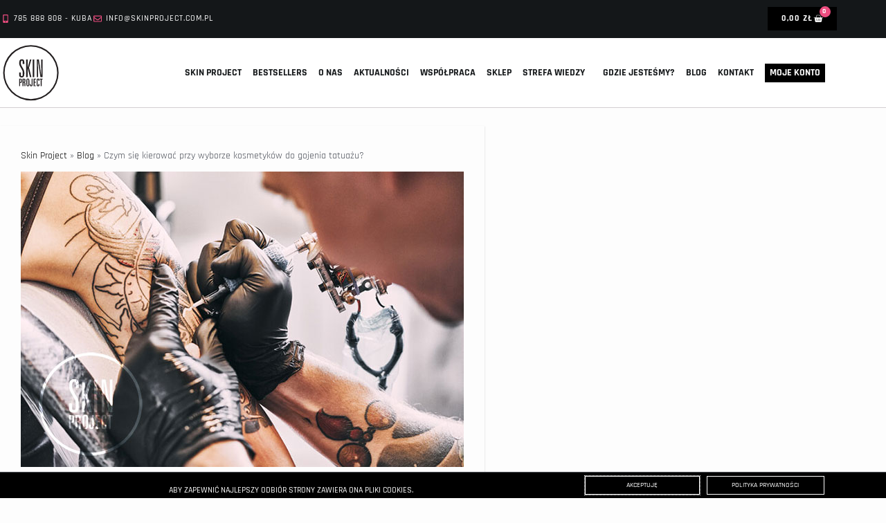

--- FILE ---
content_type: text/css
request_url: https://skinproject.com.pl/wp-content/uploads/elementor/css/post-327.css?ver=1768862863
body_size: 587
content:
.elementor-kit-327{--e-global-color-primary:#6EC1E4;--e-global-color-secondary:#54595F;--e-global-color-text:#7A7A7A;--e-global-color-accent:#61CE70;--e-global-color-5c2c3110:#ED4D80;--e-global-color-bb7eb39:#23A455;--e-global-color-5aa9121c:#FFF;--e-global-color-39b171af:#141719;--e-global-color-265f0b57:#D3CED2;--e-global-color-72cbd5e8:#FDFDFD;--e-global-color-49db9ce1:#000000;--e-global-typography-primary-font-family:"Roboto";--e-global-typography-primary-font-weight:600;--e-global-typography-secondary-font-family:"Roboto Slab";--e-global-typography-secondary-font-weight:400;--e-global-typography-text-font-family:"Roboto";--e-global-typography-text-font-weight:400;--e-global-typography-accent-font-family:"Roboto";--e-global-typography-accent-font-weight:500;background-color:#FDFDFD;font-family:"Rajdhani", Sans-serif;font-size:16px;}.elementor-kit-327 button,.elementor-kit-327 input[type="button"],.elementor-kit-327 input[type="submit"],.elementor-kit-327 .elementor-button{background-color:#000000;font-family:"Rajdhani", Sans-serif;font-size:14px;font-weight:700;text-transform:uppercase;color:#FFFFFF;border-radius:0px 0px 0px 0px;padding:10px 20px 10px 20px;}.elementor-kit-327 button:hover,.elementor-kit-327 button:focus,.elementor-kit-327 input[type="button"]:hover,.elementor-kit-327 input[type="button"]:focus,.elementor-kit-327 input[type="submit"]:hover,.elementor-kit-327 input[type="submit"]:focus,.elementor-kit-327 .elementor-button:hover,.elementor-kit-327 .elementor-button:focus{background-color:#ED4D80;color:#FFFFFF;}.elementor-kit-327 e-page-transition{background-color:#FFBC7D;}.elementor-kit-327 a{color:#000000;}.elementor-kit-327 a:hover{color:#ED4D80;}.elementor-kit-327 h1{font-size:30px;font-weight:700;}.elementor-kit-327 h2{font-size:24px;font-weight:700;}.elementor-kit-327 h3{font-size:20px;font-weight:700;}.elementor-kit-327 h4{font-size:18px;font-weight:700;}.elementor-kit-327 h5{font-size:16px;font-weight:700;}.elementor-kit-327 h6{font-size:14px;font-weight:700;}.elementor-kit-327 input:not([type="button"]):not([type="submit"]),.elementor-kit-327 textarea,.elementor-kit-327 .elementor-field-textual{border-radius:0px 0px 0px 0px;}.elementor-section.elementor-section-boxed > .elementor-container{max-width:1200px;}.e-con{--container-max-width:1200px;}.elementor-widget:not(:last-child){margin-block-end:10px;}.elementor-element{--widgets-spacing:10px 10px;--widgets-spacing-row:10px;--widgets-spacing-column:10px;}{}h1.entry-title{display:var(--page-title-display);}@media(max-width:1024px){.elementor-kit-327{font-size:14px;}.elementor-section.elementor-section-boxed > .elementor-container{max-width:1024px;}.e-con{--container-max-width:1024px;}}@media(max-width:767px){.elementor-kit-327{font-size:12px;}.elementor-section.elementor-section-boxed > .elementor-container{max-width:767px;}.e-con{--container-max-width:767px;}}/* Start custom CSS */#primary{
 margin: 0;
}
.my-account a{
    margin: 8px!important;
    line-height: 1.5em
}

.accept-marketing label{
    font-weight: 400!important;
}

.accept-marketing.form-row{
    padding-top: 0!important;
    padding-bottom: 0!important;
    margin: 0!important;
}

.flexible-checkout-fields-review_order_before_submit{
    margin-bottom: 20px;
}



.wpml-ls-menu-item .wpml-ls-flag {
    margin-top: 3px;
    border: 1px solid #D3CED2;
}/* End custom CSS */

--- FILE ---
content_type: text/css
request_url: https://skinproject.com.pl/wp-content/uploads/elementor/css/post-54.css?ver=1768862863
body_size: 2289
content:
.elementor-54 .elementor-element.elementor-element-42f5378:not(.elementor-motion-effects-element-type-background), .elementor-54 .elementor-element.elementor-element-42f5378 > .elementor-motion-effects-container > .elementor-motion-effects-layer{background-color:#141719;}.elementor-54 .elementor-element.elementor-element-42f5378 > .elementor-container{min-height:55px;}.elementor-54 .elementor-element.elementor-element-42f5378 > .elementor-background-overlay{opacity:1;transition:background 0.3s, border-radius 0.3s, opacity 0.3s;}.elementor-54 .elementor-element.elementor-element-42f5378, .elementor-54 .elementor-element.elementor-element-42f5378 > .elementor-background-overlay{border-radius:0px 0px 0px 0px;}.elementor-54 .elementor-element.elementor-element-42f5378{transition:background 0.3s, border 0.3s, border-radius 0.3s, box-shadow 0.3s;margin-top:0px;margin-bottom:0px;padding:0px 0px 0px 0px;}.elementor-54 .elementor-element.elementor-element-09e3969 > .elementor-widget-wrap > .elementor-widget:not(.elementor-widget__width-auto):not(.elementor-widget__width-initial):not(:last-child):not(.elementor-absolute){margin-block-end:0px;}.elementor-54 .elementor-element.elementor-element-09e3969 > .elementor-element-populated{margin:0px 0px 0px 0px;--e-column-margin-right:0px;--e-column-margin-left:0px;padding:0px 0px 0px 0px;}.elementor-54 .elementor-element.elementor-element-0e08002{margin-top:0px;margin-bottom:0px;}.elementor-bc-flex-widget .elementor-54 .elementor-element.elementor-element-cf77559.elementor-column .elementor-widget-wrap{align-items:center;}.elementor-54 .elementor-element.elementor-element-cf77559.elementor-column.elementor-element[data-element_type="column"] > .elementor-widget-wrap.elementor-element-populated{align-content:center;align-items:center;}.elementor-54 .elementor-element.elementor-element-cf77559 > .elementor-widget-wrap > .elementor-widget:not(.elementor-widget__width-auto):not(.elementor-widget__width-initial):not(:last-child):not(.elementor-absolute){margin-block-end:0px;}.elementor-54 .elementor-element.elementor-element-cf77559 > .elementor-element-populated{margin:0px 0px 0px 0px;--e-column-margin-right:0px;--e-column-margin-left:0px;padding:0px 0px 0px 0px;}.elementor-54 .elementor-element.elementor-element-18bcb9b > .elementor-widget-container{margin:0px 0px 0px 0px;padding:0px 0px 0px 0px;}.elementor-54 .elementor-element.elementor-element-18bcb9b .elementor-icon-list-items:not(.elementor-inline-items) .elementor-icon-list-item:not(:last-child){padding-block-end:calc(10px/2);}.elementor-54 .elementor-element.elementor-element-18bcb9b .elementor-icon-list-items:not(.elementor-inline-items) .elementor-icon-list-item:not(:first-child){margin-block-start:calc(10px/2);}.elementor-54 .elementor-element.elementor-element-18bcb9b .elementor-icon-list-items.elementor-inline-items .elementor-icon-list-item{margin-inline:calc(10px/2);}.elementor-54 .elementor-element.elementor-element-18bcb9b .elementor-icon-list-items.elementor-inline-items{margin-inline:calc(-10px/2);}.elementor-54 .elementor-element.elementor-element-18bcb9b .elementor-icon-list-items.elementor-inline-items .elementor-icon-list-item:after{inset-inline-end:calc(-10px/2);}.elementor-54 .elementor-element.elementor-element-18bcb9b .elementor-icon-list-icon i{color:#ED4D80;transition:color 0.3s;}.elementor-54 .elementor-element.elementor-element-18bcb9b .elementor-icon-list-icon svg{fill:#ED4D80;transition:fill 0.3s;}.elementor-54 .elementor-element.elementor-element-18bcb9b .elementor-icon-list-item:hover .elementor-icon-list-icon i{color:#ED4D80;}.elementor-54 .elementor-element.elementor-element-18bcb9b .elementor-icon-list-item:hover .elementor-icon-list-icon svg{fill:#ED4D80;}.elementor-54 .elementor-element.elementor-element-18bcb9b{--e-icon-list-icon-size:12px;--e-icon-list-icon-align:center;--e-icon-list-icon-margin:0 calc(var(--e-icon-list-icon-size, 1em) * 0.125);--icon-vertical-offset:0px;}.elementor-54 .elementor-element.elementor-element-18bcb9b .elementor-icon-list-item > .elementor-icon-list-text, .elementor-54 .elementor-element.elementor-element-18bcb9b .elementor-icon-list-item > a{font-size:12px;font-weight:500;text-transform:uppercase;letter-spacing:1px;}.elementor-54 .elementor-element.elementor-element-18bcb9b .elementor-icon-list-text{color:#FFFFFF;transition:color 0.3s;}.elementor-54 .elementor-element.elementor-element-18bcb9b .elementor-icon-list-item:hover .elementor-icon-list-text{color:#ED4D80;}.elementor-bc-flex-widget .elementor-54 .elementor-element.elementor-element-a957ecf.elementor-column .elementor-widget-wrap{align-items:center;}.elementor-54 .elementor-element.elementor-element-a957ecf.elementor-column.elementor-element[data-element_type="column"] > .elementor-widget-wrap.elementor-element-populated{align-content:center;align-items:center;}.elementor-54 .elementor-element.elementor-element-a957ecf > .elementor-element-populated{margin:0px 0px 0px 0px;--e-column-margin-right:0px;--e-column-margin-left:0px;padding:10px 0px 10px 0px;}.elementor-54 .elementor-element.elementor-element-43ff33e > .elementor-widget-container{margin:0px -10px 0px 0px;padding:0px 0px 0px 0px;}.elementor-54 .elementor-element.elementor-element-43ff33e{--main-alignment:right;--divider-style:solid;--subtotal-divider-style:solid;--elementor-remove-from-cart-button:none;--remove-from-cart-button:block;--toggle-button-text-color:#FFFFFF;--toggle-button-icon-color:#FFFFFF;--toggle-button-background-color:rgba(156, 20, 20, 0);--toggle-button-hover-text-color:#ed4d80;--toggle-button-icon-hover-color:#ed4d80;--toggle-button-hover-background-color:rgba(2, 1, 1, 0);--toggle-button-hover-border-color:#ed4d80;--toggle-button-border-width:0px;--toggle-icon-size:14px;--items-indicator-text-color:#ffffff;--items-indicator-background-color:#ed4d80;--cart-border-style:none;--menu-cart-subtotal-color:#ED4D80;--product-price-color:#ED4D80;--divider-width:1px;--subtotal-divider-top-width:1px;--subtotal-divider-right-width:1px;--subtotal-divider-bottom-width:1px;--subtotal-divider-left-width:1px;--product-divider-gap:20px;--cart-footer-layout:1fr;--products-max-height-sidecart:calc(100vh - 300px);--products-max-height-minicart:calc(100vh - 450px);--checkout-button-text-color:#FFFFFF;--checkout-button-background-color:#ED4D80;}.elementor-54 .elementor-element.elementor-element-43ff33e .elementor-menu-cart__toggle .elementor-button{font-size:12px;font-weight:700;letter-spacing:1.5px;}body:not(.rtl) .elementor-54 .elementor-element.elementor-element-43ff33e .elementor-menu-cart__toggle .elementor-button-icon .elementor-button-icon-qty[data-counter]{right:-1.1em;top:-1.1em;}body.rtl .elementor-54 .elementor-element.elementor-element-43ff33e .elementor-menu-cart__toggle .elementor-button-icon .elementor-button-icon-qty[data-counter]{right:1.1em;top:-1.1em;left:auto;}.elementor-54 .elementor-element.elementor-element-43ff33e .elementor-menu-cart__subtotal{font-weight:700;}.elementor-54 .elementor-element.elementor-element-43ff33e .widget_shopping_cart_content{--subtotal-divider-left-width:0;--subtotal-divider-right-width:0;}.elementor-54 .elementor-element.elementor-element-b734352:not(.elementor-motion-effects-element-type-background), .elementor-54 .elementor-element.elementor-element-b734352 > .elementor-motion-effects-container > .elementor-motion-effects-layer{background-color:#FFFFFF;}.elementor-54 .elementor-element.elementor-element-b734352 > .elementor-background-overlay{opacity:1;transition:background 0.3s, border-radius 0.3s, opacity 0.3s;}.elementor-54 .elementor-element.elementor-element-b734352{border-style:solid;border-width:0px 0px 1px 0px;border-color:#D3CED2;transition:background 0.3s, border 0.3s, border-radius 0.3s, box-shadow 0.3s;margin-top:0px;margin-bottom:0px;padding:5px 0px 5px 0px;}.elementor-54 .elementor-element.elementor-element-b734352, .elementor-54 .elementor-element.elementor-element-b734352 > .elementor-background-overlay{border-radius:0px 0px 0px 0px;}.elementor-54 .elementor-element.elementor-element-7894bf7 .uael-retina-image-container, .elementor-54 .elementor-element.elementor-element-7894bf7 .uael-caption-width{text-align:left;}.elementor-54 .elementor-element.elementor-element-7894bf7 .uael-retina-image img{width:90px;}.elementor-54 .elementor-element.elementor-element-7894bf7 .uael-retina-image .wp-caption .widget-image-caption{width:90px;display:inline-block;}.elementor-54 .elementor-element.elementor-element-7894bf7 .uael-retina-image-container .uael-retina-img{border-style:none;}.elementor-bc-flex-widget .elementor-54 .elementor-element.elementor-element-13f637c.elementor-column .elementor-widget-wrap{align-items:center;}.elementor-54 .elementor-element.elementor-element-13f637c.elementor-column.elementor-element[data-element_type="column"] > .elementor-widget-wrap.elementor-element-populated{align-content:center;align-items:center;}.elementor-54 .elementor-element.elementor-element-13f637c > .elementor-widget-wrap > .elementor-widget:not(.elementor-widget__width-auto):not(.elementor-widget__width-initial):not(:last-child):not(.elementor-absolute){margin-block-end:0px;}.elementor-54 .elementor-element.elementor-element-13f637c > .elementor-element-populated{margin:0px 0px 0px 0px;--e-column-margin-right:0px;--e-column-margin-left:0px;padding:0px 0px 0px 0px;}.elementor-54 .elementor-element.elementor-element-a4c2ee1 > .elementor-widget-container{border-radius:0px 0px 0px 0px;}.elementor-54 .elementor-element.elementor-element-a4c2ee1 .elementor-menu-toggle{margin-left:auto;background-color:#FFFFFF;border-width:5px;border-radius:10px;}.elementor-54 .elementor-element.elementor-element-a4c2ee1 .elementor-nav-menu .elementor-item{font-family:"Rajdhani", Sans-serif;font-size:14px;font-weight:700;text-transform:uppercase;}.elementor-54 .elementor-element.elementor-element-a4c2ee1 .elementor-nav-menu--main .elementor-item{color:#141719;fill:#141719;padding-left:0px;padding-right:0px;padding-top:10px;padding-bottom:10px;}.elementor-54 .elementor-element.elementor-element-a4c2ee1 .elementor-nav-menu--main .elementor-item:hover,
					.elementor-54 .elementor-element.elementor-element-a4c2ee1 .elementor-nav-menu--main .elementor-item.elementor-item-active,
					.elementor-54 .elementor-element.elementor-element-a4c2ee1 .elementor-nav-menu--main .elementor-item.highlighted,
					.elementor-54 .elementor-element.elementor-element-a4c2ee1 .elementor-nav-menu--main .elementor-item:focus{color:#ed4d80;fill:#ed4d80;}.elementor-54 .elementor-element.elementor-element-a4c2ee1{--e-nav-menu-horizontal-menu-item-margin:calc( 16px / 2 );--nav-menu-icon-size:30px;}.elementor-54 .elementor-element.elementor-element-a4c2ee1 .elementor-nav-menu--main:not(.elementor-nav-menu--layout-horizontal) .elementor-nav-menu > li:not(:last-child){margin-bottom:16px;}.elementor-54 .elementor-element.elementor-element-a4c2ee1 .elementor-nav-menu--dropdown a, .elementor-54 .elementor-element.elementor-element-a4c2ee1 .elementor-menu-toggle{color:#141719;fill:#141719;}.elementor-54 .elementor-element.elementor-element-a4c2ee1 .elementor-nav-menu--dropdown{background-color:#ffffff;border-style:solid;border-color:#ED4D80;}.elementor-54 .elementor-element.elementor-element-a4c2ee1 .elementor-nav-menu--dropdown a:hover,
					.elementor-54 .elementor-element.elementor-element-a4c2ee1 .elementor-nav-menu--dropdown a:focus,
					.elementor-54 .elementor-element.elementor-element-a4c2ee1 .elementor-nav-menu--dropdown a.elementor-item-active,
					.elementor-54 .elementor-element.elementor-element-a4c2ee1 .elementor-nav-menu--dropdown a.highlighted,
					.elementor-54 .elementor-element.elementor-element-a4c2ee1 .elementor-menu-toggle:hover,
					.elementor-54 .elementor-element.elementor-element-a4c2ee1 .elementor-menu-toggle:focus{color:#FFFFFF;}.elementor-54 .elementor-element.elementor-element-a4c2ee1 .elementor-nav-menu--dropdown a:hover,
					.elementor-54 .elementor-element.elementor-element-a4c2ee1 .elementor-nav-menu--dropdown a:focus,
					.elementor-54 .elementor-element.elementor-element-a4c2ee1 .elementor-nav-menu--dropdown a.elementor-item-active,
					.elementor-54 .elementor-element.elementor-element-a4c2ee1 .elementor-nav-menu--dropdown a.highlighted{background-color:#ED4D80;}.elementor-54 .elementor-element.elementor-element-a4c2ee1 .elementor-nav-menu--dropdown a.elementor-item-active{color:#ed4d80;background-color:#ffffff;}.elementor-54 .elementor-element.elementor-element-a4c2ee1 .elementor-nav-menu--dropdown .elementor-item, .elementor-54 .elementor-element.elementor-element-a4c2ee1 .elementor-nav-menu--dropdown  .elementor-sub-item{font-family:"Rajdhani", Sans-serif;font-size:14px;font-weight:700;}.elementor-54 .elementor-element.elementor-element-a4c2ee1 .elementor-nav-menu--main .elementor-nav-menu--dropdown, .elementor-54 .elementor-element.elementor-element-a4c2ee1 .elementor-nav-menu__container.elementor-nav-menu--dropdown{box-shadow:0px 5px 5px 0px rgba(0,0,0,0.5);}.elementor-54 .elementor-element.elementor-element-a4c2ee1 .elementor-nav-menu--dropdown li:not(:last-child){border-style:solid;border-color:rgba(84,89,95,0.15);border-bottom-width:1px;}.elementor-54 .elementor-element.elementor-element-a4c2ee1 div.elementor-menu-toggle{color:#ED4D80;}.elementor-54 .elementor-element.elementor-element-a4c2ee1 div.elementor-menu-toggle svg{fill:#ED4D80;}.elementor-54 .elementor-element.elementor-element-a4c2ee1 div.elementor-menu-toggle:hover, .elementor-54 .elementor-element.elementor-element-a4c2ee1 div.elementor-menu-toggle:focus{color:#ED4D80;}.elementor-54 .elementor-element.elementor-element-a4c2ee1 div.elementor-menu-toggle:hover svg, .elementor-54 .elementor-element.elementor-element-a4c2ee1 div.elementor-menu-toggle:focus svg{fill:#ED4D80;}.elementor-54 .elementor-element.elementor-element-cb5b338:not(.elementor-motion-effects-element-type-background), .elementor-54 .elementor-element.elementor-element-cb5b338 > .elementor-motion-effects-container > .elementor-motion-effects-layer{background-color:#FFFFFF;}.elementor-54 .elementor-element.elementor-element-cb5b338 > .elementor-background-overlay{opacity:1;transition:background 0.3s, border-radius 0.3s, opacity 0.3s;}.elementor-54 .elementor-element.elementor-element-cb5b338{border-style:solid;border-width:0px 0px 1px 0px;border-color:#D3CED2;transition:background 0.3s, border 0.3s, border-radius 0.3s, box-shadow 0.3s;margin-top:0px;margin-bottom:0px;padding:0px 0px 0px 0px;}.elementor-54 .elementor-element.elementor-element-cb5b338, .elementor-54 .elementor-element.elementor-element-cb5b338 > .elementor-background-overlay{border-radius:0px 0px 0px 0px;}.elementor-54 .elementor-element.elementor-element-cb094ae .uael-retina-image-container, .elementor-54 .elementor-element.elementor-element-cb094ae .uael-caption-width{text-align:left;}.elementor-54 .elementor-element.elementor-element-cb094ae .uael-retina-image img{width:90px;max-width:100%;}.elementor-54 .elementor-element.elementor-element-cb094ae .uael-retina-image .wp-caption .widget-image-caption{width:90px;display:inline-block;}.elementor-54 .elementor-element.elementor-element-cb094ae .wp-caption-text{max-width:100%;display:inline-block;width:100%;}.elementor-54 .elementor-element.elementor-element-cb094ae .uael-retina-image-container .uael-retina-img{border-style:none;}.elementor-54 .elementor-element.elementor-element-26e3faa > .elementor-widget-container{margin:0px 0px 0px 0px;padding:0px 0px 0px 0px;}.elementor-54 .elementor-element.elementor-element-26e3faa{--main-alignment:center;--divider-style:solid;--subtotal-divider-style:solid;--elementor-remove-from-cart-button:none;--remove-from-cart-button:block;--toggle-button-text-color:#141719;--toggle-button-icon-color:#141719;--toggle-button-background-color:rgba(156, 20, 20, 0);--toggle-button-hover-text-color:#ed4d80;--toggle-button-icon-hover-color:#ed4d80;--toggle-button-hover-background-color:rgba(2, 1, 1, 0);--toggle-button-hover-border-color:#ed4d80;--toggle-button-border-width:0px;--toggle-icon-size:14px;--items-indicator-text-color:#ffffff;--items-indicator-background-color:#ed4d80;--cart-border-style:none;--menu-cart-subtotal-color:#ED4D80;--product-price-color:#ED4D80;--divider-width:1px;--subtotal-divider-top-width:1px;--subtotal-divider-right-width:1px;--subtotal-divider-bottom-width:1px;--subtotal-divider-left-width:1px;--product-divider-gap:20px;--cart-footer-layout:1fr;--products-max-height-sidecart:calc(100vh - 300px);--products-max-height-minicart:calc(100vh - 450px);--checkout-button-text-color:#FFFFFF;--checkout-button-background-color:#ED4D80;}.elementor-54 .elementor-element.elementor-element-26e3faa .elementor-menu-cart__toggle .elementor-button{font-size:14px;font-weight:700;letter-spacing:1.5px;}body:not(.rtl) .elementor-54 .elementor-element.elementor-element-26e3faa .elementor-menu-cart__toggle .elementor-button-icon .elementor-button-icon-qty[data-counter]{right:-1.1em;top:-1.1em;}body.rtl .elementor-54 .elementor-element.elementor-element-26e3faa .elementor-menu-cart__toggle .elementor-button-icon .elementor-button-icon-qty[data-counter]{right:1.1em;top:-1.1em;left:auto;}.elementor-54 .elementor-element.elementor-element-26e3faa .elementor-menu-cart__subtotal{font-weight:700;}.elementor-54 .elementor-element.elementor-element-26e3faa .widget_shopping_cart_content{--subtotal-divider-left-width:0;--subtotal-divider-right-width:0;}.elementor-bc-flex-widget .elementor-54 .elementor-element.elementor-element-db2cc08.elementor-column .elementor-widget-wrap{align-items:center;}.elementor-54 .elementor-element.elementor-element-db2cc08.elementor-column.elementor-element[data-element_type="column"] > .elementor-widget-wrap.elementor-element-populated{align-content:center;align-items:center;}.elementor-54 .elementor-element.elementor-element-db2cc08 > .elementor-widget-wrap > .elementor-widget:not(.elementor-widget__width-auto):not(.elementor-widget__width-initial):not(:last-child):not(.elementor-absolute){margin-block-end:0px;}.elementor-54 .elementor-element.elementor-element-db2cc08 > .elementor-element-populated{margin:0px 0px 0px 0px;--e-column-margin-right:0px;--e-column-margin-left:0px;padding:0px 0px 0px 0px;}.elementor-54 .elementor-element.elementor-element-f5e61c1 > .elementor-widget-container{margin:0px 0px 0px 0px;border-radius:0px 0px 0px 0px;}.elementor-54 .elementor-element.elementor-element-f5e61c1 .elementor-menu-toggle{margin:0 auto;background-color:#FFFFFF;border-width:5px;border-radius:10px;}.elementor-54 .elementor-element.elementor-element-f5e61c1 .elementor-nav-menu .elementor-item{font-family:"Rajdhani", Sans-serif;font-size:18px;font-weight:700;text-transform:uppercase;}.elementor-54 .elementor-element.elementor-element-f5e61c1 .elementor-nav-menu--main .elementor-item{color:#141719;fill:#141719;padding-left:0px;padding-right:0px;padding-top:0px;padding-bottom:0px;}.elementor-54 .elementor-element.elementor-element-f5e61c1 .elementor-nav-menu--main .elementor-item:hover,
					.elementor-54 .elementor-element.elementor-element-f5e61c1 .elementor-nav-menu--main .elementor-item.elementor-item-active,
					.elementor-54 .elementor-element.elementor-element-f5e61c1 .elementor-nav-menu--main .elementor-item.highlighted,
					.elementor-54 .elementor-element.elementor-element-f5e61c1 .elementor-nav-menu--main .elementor-item:focus{color:#ed4d80;fill:#ed4d80;}.elementor-54 .elementor-element.elementor-element-f5e61c1{--e-nav-menu-horizontal-menu-item-margin:calc( 20px / 2 );--nav-menu-icon-size:30px;}.elementor-54 .elementor-element.elementor-element-f5e61c1 .elementor-nav-menu--main:not(.elementor-nav-menu--layout-horizontal) .elementor-nav-menu > li:not(:last-child){margin-bottom:20px;}.elementor-54 .elementor-element.elementor-element-f5e61c1 .elementor-nav-menu--dropdown a, .elementor-54 .elementor-element.elementor-element-f5e61c1 .elementor-menu-toggle{color:#141719;fill:#141719;}.elementor-54 .elementor-element.elementor-element-f5e61c1 .elementor-nav-menu--dropdown{background-color:#ffffff;border-style:solid;border-color:#ED4D80;}.elementor-54 .elementor-element.elementor-element-f5e61c1 .elementor-nav-menu--dropdown a:hover,
					.elementor-54 .elementor-element.elementor-element-f5e61c1 .elementor-nav-menu--dropdown a:focus,
					.elementor-54 .elementor-element.elementor-element-f5e61c1 .elementor-nav-menu--dropdown a.elementor-item-active,
					.elementor-54 .elementor-element.elementor-element-f5e61c1 .elementor-nav-menu--dropdown a.highlighted,
					.elementor-54 .elementor-element.elementor-element-f5e61c1 .elementor-menu-toggle:hover,
					.elementor-54 .elementor-element.elementor-element-f5e61c1 .elementor-menu-toggle:focus{color:#FFFFFF;}.elementor-54 .elementor-element.elementor-element-f5e61c1 .elementor-nav-menu--dropdown a:hover,
					.elementor-54 .elementor-element.elementor-element-f5e61c1 .elementor-nav-menu--dropdown a:focus,
					.elementor-54 .elementor-element.elementor-element-f5e61c1 .elementor-nav-menu--dropdown a.elementor-item-active,
					.elementor-54 .elementor-element.elementor-element-f5e61c1 .elementor-nav-menu--dropdown a.highlighted{background-color:#ED4D80;}.elementor-54 .elementor-element.elementor-element-f5e61c1 .elementor-nav-menu--dropdown a.elementor-item-active{color:#ed4d80;background-color:#ffffff;}.elementor-54 .elementor-element.elementor-element-f5e61c1 .elementor-nav-menu--dropdown .elementor-item, .elementor-54 .elementor-element.elementor-element-f5e61c1 .elementor-nav-menu--dropdown  .elementor-sub-item{font-family:"Rajdhani", Sans-serif;font-size:14px;font-weight:700;}.elementor-54 .elementor-element.elementor-element-f5e61c1 .elementor-nav-menu--dropdown li:not(:last-child){border-style:solid;border-color:rgba(84,89,95,0.15);border-bottom-width:1px;}.elementor-54 .elementor-element.elementor-element-f5e61c1 div.elementor-menu-toggle{color:#ED4D80;}.elementor-54 .elementor-element.elementor-element-f5e61c1 div.elementor-menu-toggle svg{fill:#ED4D80;}.elementor-54 .elementor-element.elementor-element-f5e61c1 div.elementor-menu-toggle:hover, .elementor-54 .elementor-element.elementor-element-f5e61c1 div.elementor-menu-toggle:focus{color:#ED4D80;}.elementor-54 .elementor-element.elementor-element-f5e61c1 div.elementor-menu-toggle:hover svg, .elementor-54 .elementor-element.elementor-element-f5e61c1 div.elementor-menu-toggle:focus svg{fill:#ED4D80;}.elementor-theme-builder-content-area{height:400px;}.elementor-location-header:before, .elementor-location-footer:before{content:"";display:table;clear:both;}@media(max-width:1024px){.elementor-54 .elementor-element.elementor-element-42f5378{margin-top:0px;margin-bottom:0px;}.elementor-bc-flex-widget .elementor-54 .elementor-element.elementor-element-09e3969.elementor-column .elementor-widget-wrap{align-items:center;}.elementor-54 .elementor-element.elementor-element-09e3969.elementor-column.elementor-element[data-element_type="column"] > .elementor-widget-wrap.elementor-element-populated{align-content:center;align-items:center;}.elementor-54 .elementor-element.elementor-element-43ff33e > .elementor-widget-container{margin:0px 10px 0px 10px;padding:0px 0px 0px 0px;}.elementor-54 .elementor-element.elementor-element-43ff33e .elementor-menu-cart__toggle .elementor-button{font-size:14px;}.elementor-54 .elementor-element.elementor-element-43ff33e{--toggle-icon-padding:0px 0px 0px 0px;}.elementor-54 .elementor-element.elementor-element-b734352{margin-top:0px;margin-bottom:0px;padding:5px 0px 5px 0px;}.elementor-bc-flex-widget .elementor-54 .elementor-element.elementor-element-13f637c.elementor-column .elementor-widget-wrap{align-items:center;}.elementor-54 .elementor-element.elementor-element-13f637c.elementor-column.elementor-element[data-element_type="column"] > .elementor-widget-wrap.elementor-element-populated{align-content:center;align-items:center;}.elementor-54 .elementor-element.elementor-element-a4c2ee1 > .elementor-widget-container{margin:0px 10px 0px 10px;padding:0px 0px 0px 0px;}.elementor-54 .elementor-element.elementor-element-a4c2ee1 .elementor-nav-menu .elementor-item{font-size:12px;}.elementor-54 .elementor-element.elementor-element-a4c2ee1 .elementor-nav-menu--main .elementor-item{padding-left:0px;padding-right:0px;padding-top:15px;padding-bottom:15px;}.elementor-54 .elementor-element.elementor-element-cb5b338{margin-top:0px;margin-bottom:150px;}.elementor-54 .elementor-element.elementor-element-26e3faa > .elementor-widget-container{margin:0px 10px 0px 10px;padding:0px 0px 0px 0px;}.elementor-54 .elementor-element.elementor-element-26e3faa .elementor-menu-cart__toggle .elementor-button{font-size:14px;}.elementor-54 .elementor-element.elementor-element-26e3faa{--toggle-icon-padding:0px 0px 0px 0px;}.elementor-bc-flex-widget .elementor-54 .elementor-element.elementor-element-db2cc08.elementor-column .elementor-widget-wrap{align-items:center;}.elementor-54 .elementor-element.elementor-element-db2cc08.elementor-column.elementor-element[data-element_type="column"] > .elementor-widget-wrap.elementor-element-populated{align-content:center;align-items:center;}.elementor-54 .elementor-element.elementor-element-f5e61c1 > .elementor-widget-container{margin:0px 0px 0px 0px;padding:0px 10px 0px 10px;}.elementor-54 .elementor-element.elementor-element-f5e61c1 .elementor-nav-menu .elementor-item{font-size:12px;}.elementor-54 .elementor-element.elementor-element-f5e61c1 .elementor-nav-menu--main .elementor-item{padding-left:10px;padding-right:10px;padding-top:15px;padding-bottom:15px;}}@media(max-width:767px){.elementor-54 .elementor-element.elementor-element-42f5378 > .elementor-container{min-height:80px;}.elementor-54 .elementor-element.elementor-element-42f5378{margin-top:0px;margin-bottom:0px;}.elementor-54 .elementor-element.elementor-element-09e3969{width:100%;}.elementor-bc-flex-widget .elementor-54 .elementor-element.elementor-element-09e3969.elementor-column .elementor-widget-wrap{align-items:center;}.elementor-54 .elementor-element.elementor-element-09e3969.elementor-column.elementor-element[data-element_type="column"] > .elementor-widget-wrap.elementor-element-populated{align-content:center;align-items:center;}.elementor-54 .elementor-element.elementor-element-09e3969 > .elementor-widget-wrap > .elementor-widget:not(.elementor-widget__width-auto):not(.elementor-widget__width-initial):not(:last-child):not(.elementor-absolute){margin-block-end:0px;}.elementor-54 .elementor-element.elementor-element-09e3969 > .elementor-element-populated{margin:0px 0px 0px 0px;--e-column-margin-right:0px;--e-column-margin-left:0px;}.elementor-54 .elementor-element.elementor-element-b734352{margin-top:0px;margin-bottom:0px;padding:5px 0px 5px 0px;}.elementor-54 .elementor-element.elementor-element-416df07{width:25%;}.elementor-54 .elementor-element.elementor-element-416df07 > .elementor-widget-wrap > .elementor-widget:not(.elementor-widget__width-auto):not(.elementor-widget__width-initial):not(:last-child):not(.elementor-absolute){margin-block-end:0px;}.elementor-54 .elementor-element.elementor-element-416df07 > .elementor-element-populated{margin:0px 0px 0px 0px;--e-column-margin-right:0px;--e-column-margin-left:0px;padding:0px 0px 0px 0px;}.elementor-54 .elementor-element.elementor-element-7894bf7 .uael-retina-image img{width:80px;max-width:100%;}.elementor-54 .elementor-element.elementor-element-7894bf7 .uael-retina-image .wp-caption .widget-image-caption{width:80px;display:inline-block;}.elementor-54 .elementor-element.elementor-element-7894bf7 .wp-caption-text{max-width:100%;display:inline-block;width:100%;}.elementor-54 .elementor-element.elementor-element-13f637c{width:25%;}.elementor-bc-flex-widget .elementor-54 .elementor-element.elementor-element-13f637c.elementor-column .elementor-widget-wrap{align-items:center;}.elementor-54 .elementor-element.elementor-element-13f637c.elementor-column.elementor-element[data-element_type="column"] > .elementor-widget-wrap.elementor-element-populated{align-content:center;align-items:center;}.elementor-54 .elementor-element.elementor-element-13f637c > .elementor-widget-wrap > .elementor-widget:not(.elementor-widget__width-auto):not(.elementor-widget__width-initial):not(:last-child):not(.elementor-absolute){margin-block-end:0px;}.elementor-54 .elementor-element.elementor-element-13f637c > .elementor-element-populated{margin:0px 0px 0px 0px;--e-column-margin-right:0px;--e-column-margin-left:0px;}.elementor-54 .elementor-element.elementor-element-a4c2ee1 > .elementor-widget-container{border-radius:0px 0px 0px 0px;}.elementor-54 .elementor-element.elementor-element-a4c2ee1 .elementor-nav-menu--dropdown .elementor-item, .elementor-54 .elementor-element.elementor-element-a4c2ee1 .elementor-nav-menu--dropdown  .elementor-sub-item{font-size:16px;}.elementor-54 .elementor-element.elementor-element-a4c2ee1 .elementor-nav-menu--dropdown{border-width:1px 0px 1px 0px;}.elementor-54 .elementor-element.elementor-element-a4c2ee1 .elementor-nav-menu--dropdown a{padding-top:20px;padding-bottom:20px;}.elementor-54 .elementor-element.elementor-element-a4c2ee1 .elementor-nav-menu--main > .elementor-nav-menu > li > .elementor-nav-menu--dropdown, .elementor-54 .elementor-element.elementor-element-a4c2ee1 .elementor-nav-menu__container.elementor-nav-menu--dropdown{margin-top:13px !important;}.elementor-54 .elementor-element.elementor-element-cb5b338{margin-top:0px;margin-bottom:0px;padding:0px 10px 0px 10px;}.elementor-54 .elementor-element.elementor-element-74a22d7{width:25%;}.elementor-54 .elementor-element.elementor-element-74a22d7 > .elementor-widget-wrap > .elementor-widget:not(.elementor-widget__width-auto):not(.elementor-widget__width-initial):not(:last-child):not(.elementor-absolute){margin-block-end:0px;}.elementor-54 .elementor-element.elementor-element-74a22d7 > .elementor-element-populated{margin:0px 0px 0px 0px;--e-column-margin-right:0px;--e-column-margin-left:0px;padding:0px 0px 0px 0px;}.elementor-54 .elementor-element.elementor-element-cb094ae .uael-retina-image img{width:80px;max-width:100%;}.elementor-54 .elementor-element.elementor-element-cb094ae .uael-retina-image .wp-caption .widget-image-caption{width:80px;display:inline-block;}.elementor-54 .elementor-element.elementor-element-cb094ae .wp-caption-text{max-width:100%;display:inline-block;width:100%;}.elementor-54 .elementor-element.elementor-element-bc054c0{width:55%;}.elementor-bc-flex-widget .elementor-54 .elementor-element.elementor-element-bc054c0.elementor-column .elementor-widget-wrap{align-items:center;}.elementor-54 .elementor-element.elementor-element-bc054c0.elementor-column.elementor-element[data-element_type="column"] > .elementor-widget-wrap.elementor-element-populated{align-content:center;align-items:center;}.elementor-54 .elementor-element.elementor-element-db2cc08{width:20%;}.elementor-bc-flex-widget .elementor-54 .elementor-element.elementor-element-db2cc08.elementor-column .elementor-widget-wrap{align-items:center;}.elementor-54 .elementor-element.elementor-element-db2cc08.elementor-column.elementor-element[data-element_type="column"] > .elementor-widget-wrap.elementor-element-populated{align-content:center;align-items:center;}.elementor-54 .elementor-element.elementor-element-db2cc08 > .elementor-widget-wrap > .elementor-widget:not(.elementor-widget__width-auto):not(.elementor-widget__width-initial):not(:last-child):not(.elementor-absolute){margin-block-end:0px;}.elementor-54 .elementor-element.elementor-element-db2cc08 > .elementor-element-populated{margin:0px 0px 0px 0px;--e-column-margin-right:0px;--e-column-margin-left:0px;}.elementor-54 .elementor-element.elementor-element-f5e61c1 > .elementor-widget-container{margin:0px 0px 0px 0px;padding:0px 0px 0px 0px;border-radius:0px 0px 0px 0px;}.elementor-54 .elementor-element.elementor-element-f5e61c1 .elementor-nav-menu .elementor-item{font-size:14px;}.elementor-54 .elementor-element.elementor-element-f5e61c1 .elementor-nav-menu--dropdown .elementor-item, .elementor-54 .elementor-element.elementor-element-f5e61c1 .elementor-nav-menu--dropdown  .elementor-sub-item{font-size:16px;}.elementor-54 .elementor-element.elementor-element-f5e61c1 .elementor-nav-menu--dropdown{border-width:1px 0px 1px 0px;}.elementor-54 .elementor-element.elementor-element-f5e61c1 .elementor-nav-menu--dropdown a{padding-top:10px;padding-bottom:10px;}.elementor-54 .elementor-element.elementor-element-f5e61c1 .elementor-nav-menu--main > .elementor-nav-menu > li > .elementor-nav-menu--dropdown, .elementor-54 .elementor-element.elementor-element-f5e61c1 .elementor-nav-menu__container.elementor-nav-menu--dropdown{margin-top:13px !important;}}@media(min-width:768px){.elementor-54 .elementor-element.elementor-element-cf77559{width:89.167%;}.elementor-54 .elementor-element.elementor-element-a957ecf{width:10.717%;}.elementor-54 .elementor-element.elementor-element-416df07{width:9%;}.elementor-54 .elementor-element.elementor-element-13f637c{width:91%;}.elementor-54 .elementor-element.elementor-element-74a22d7{width:9.75%;}.elementor-54 .elementor-element.elementor-element-bc054c0{width:2.667%;}.elementor-54 .elementor-element.elementor-element-db2cc08{width:87.247%;}}@media(max-width:1024px) and (min-width:768px){.elementor-54 .elementor-element.elementor-element-416df07{width:10%;}.elementor-54 .elementor-element.elementor-element-13f637c{width:90%;}.elementor-54 .elementor-element.elementor-element-74a22d7{width:10%;}.elementor-54 .elementor-element.elementor-element-db2cc08{width:90%;}}/* Start custom CSS */.select2-container{
    width: 100%!important;
    margin-bottom: 10px;
}/* End custom CSS */

--- FILE ---
content_type: text/css
request_url: https://skinproject.com.pl/wp-content/uploads/elementor/css/post-85.css?ver=1768862863
body_size: 1086
content:
.elementor-85 .elementor-element.elementor-element-4aaea74b > .elementor-container > .elementor-column > .elementor-widget-wrap{align-content:center;align-items:center;}.elementor-85 .elementor-element.elementor-element-4aaea74b > .elementor-background-overlay{background-color:#141719;opacity:1;}.elementor-85 .elementor-element.elementor-element-4aaea74b > .elementor-container{min-height:90px;}.elementor-85 .elementor-element.elementor-element-4aaea74b{border-style:solid;border-width:1px 0px 1px 0px;border-color:#54595F;padding:20px 20px 20px 20px;}.elementor-bc-flex-widget .elementor-85 .elementor-element.elementor-element-1190c300.elementor-column .elementor-widget-wrap{align-items:flex-start;}.elementor-85 .elementor-element.elementor-element-1190c300.elementor-column.elementor-element[data-element_type="column"] > .elementor-widget-wrap.elementor-element-populated{align-content:flex-start;align-items:flex-start;}.elementor-85 .elementor-element.elementor-element-a9ccbe1 .elementor-heading-title{color:#FFFFFF;}.elementor-85 .elementor-element.elementor-element-6e081a9 .elementor-nav-menu .elementor-item{font-size:14px;font-weight:500;}.elementor-85 .elementor-element.elementor-element-6e081a9 .elementor-nav-menu--main .elementor-item{color:#FFFFFF;fill:#FFFFFF;padding-left:0px;padding-right:0px;padding-top:5px;padding-bottom:5px;}.elementor-85 .elementor-element.elementor-element-6e081a9 .elementor-nav-menu--main .elementor-item:hover,
					.elementor-85 .elementor-element.elementor-element-6e081a9 .elementor-nav-menu--main .elementor-item.elementor-item-active,
					.elementor-85 .elementor-element.elementor-element-6e081a9 .elementor-nav-menu--main .elementor-item.highlighted,
					.elementor-85 .elementor-element.elementor-element-6e081a9 .elementor-nav-menu--main .elementor-item:focus{color:#ED4D80;fill:#ED4D80;}.elementor-85 .elementor-element.elementor-element-6e081a9 .e--pointer-framed .elementor-item:before{border-width:0px;}.elementor-85 .elementor-element.elementor-element-6e081a9 .e--pointer-framed.e--animation-draw .elementor-item:before{border-width:0 0 0px 0px;}.elementor-85 .elementor-element.elementor-element-6e081a9 .e--pointer-framed.e--animation-draw .elementor-item:after{border-width:0px 0px 0 0;}.elementor-85 .elementor-element.elementor-element-6e081a9 .e--pointer-framed.e--animation-corners .elementor-item:before{border-width:0px 0 0 0px;}.elementor-85 .elementor-element.elementor-element-6e081a9 .e--pointer-framed.e--animation-corners .elementor-item:after{border-width:0 0px 0px 0;}.elementor-85 .elementor-element.elementor-element-6e081a9 .e--pointer-underline .elementor-item:after,
					 .elementor-85 .elementor-element.elementor-element-6e081a9 .e--pointer-overline .elementor-item:before,
					 .elementor-85 .elementor-element.elementor-element-6e081a9 .e--pointer-double-line .elementor-item:before,
					 .elementor-85 .elementor-element.elementor-element-6e081a9 .e--pointer-double-line .elementor-item:after{height:0px;}.elementor-bc-flex-widget .elementor-85 .elementor-element.elementor-element-f4395d8.elementor-column .elementor-widget-wrap{align-items:flex-start;}.elementor-85 .elementor-element.elementor-element-f4395d8.elementor-column.elementor-element[data-element_type="column"] > .elementor-widget-wrap.elementor-element-populated{align-content:flex-start;align-items:flex-start;}.elementor-85 .elementor-element.elementor-element-43862a1 .elementor-heading-title{color:#FFFFFF;}.elementor-85 .elementor-element.elementor-element-9a2d015 .elementor-nav-menu .elementor-item{font-size:14px;font-weight:500;}.elementor-85 .elementor-element.elementor-element-9a2d015 .elementor-nav-menu--main .elementor-item{color:#FFFFFF;fill:#FFFFFF;padding-left:0px;padding-right:0px;padding-top:5px;padding-bottom:5px;}.elementor-85 .elementor-element.elementor-element-9a2d015 .elementor-nav-menu--main .elementor-item:hover,
					.elementor-85 .elementor-element.elementor-element-9a2d015 .elementor-nav-menu--main .elementor-item.elementor-item-active,
					.elementor-85 .elementor-element.elementor-element-9a2d015 .elementor-nav-menu--main .elementor-item.highlighted,
					.elementor-85 .elementor-element.elementor-element-9a2d015 .elementor-nav-menu--main .elementor-item:focus{color:#ED4D80;fill:#ED4D80;}.elementor-85 .elementor-element.elementor-element-9a2d015 .e--pointer-framed .elementor-item:before{border-width:0px;}.elementor-85 .elementor-element.elementor-element-9a2d015 .e--pointer-framed.e--animation-draw .elementor-item:before{border-width:0 0 0px 0px;}.elementor-85 .elementor-element.elementor-element-9a2d015 .e--pointer-framed.e--animation-draw .elementor-item:after{border-width:0px 0px 0 0;}.elementor-85 .elementor-element.elementor-element-9a2d015 .e--pointer-framed.e--animation-corners .elementor-item:before{border-width:0px 0 0 0px;}.elementor-85 .elementor-element.elementor-element-9a2d015 .e--pointer-framed.e--animation-corners .elementor-item:after{border-width:0 0px 0px 0;}.elementor-85 .elementor-element.elementor-element-9a2d015 .e--pointer-underline .elementor-item:after,
					 .elementor-85 .elementor-element.elementor-element-9a2d015 .e--pointer-overline .elementor-item:before,
					 .elementor-85 .elementor-element.elementor-element-9a2d015 .e--pointer-double-line .elementor-item:before,
					 .elementor-85 .elementor-element.elementor-element-9a2d015 .e--pointer-double-line .elementor-item:after{height:0px;}.elementor-bc-flex-widget .elementor-85 .elementor-element.elementor-element-7cb8c699.elementor-column .elementor-widget-wrap{align-items:flex-start;}.elementor-85 .elementor-element.elementor-element-7cb8c699.elementor-column.elementor-element[data-element_type="column"] > .elementor-widget-wrap.elementor-element-populated{align-content:flex-start;align-items:flex-start;}.elementor-85 .elementor-element.elementor-element-3f1f005 .elementor-heading-title{color:#FFFFFF;}.elementor-85 .elementor-element.elementor-element-4f486e1 .elementor-icon-list-items:not(.elementor-inline-items) .elementor-icon-list-item:not(:last-child){padding-block-end:calc(5px/2);}.elementor-85 .elementor-element.elementor-element-4f486e1 .elementor-icon-list-items:not(.elementor-inline-items) .elementor-icon-list-item:not(:first-child){margin-block-start:calc(5px/2);}.elementor-85 .elementor-element.elementor-element-4f486e1 .elementor-icon-list-items.elementor-inline-items .elementor-icon-list-item{margin-inline:calc(5px/2);}.elementor-85 .elementor-element.elementor-element-4f486e1 .elementor-icon-list-items.elementor-inline-items{margin-inline:calc(-5px/2);}.elementor-85 .elementor-element.elementor-element-4f486e1 .elementor-icon-list-items.elementor-inline-items .elementor-icon-list-item:after{inset-inline-end:calc(-5px/2);}.elementor-85 .elementor-element.elementor-element-4f486e1 .elementor-icon-list-icon i{color:#FFFFFF;transition:color 0.3s;}.elementor-85 .elementor-element.elementor-element-4f486e1 .elementor-icon-list-icon svg{fill:#FFFFFF;transition:fill 0.3s;}.elementor-85 .elementor-element.elementor-element-4f486e1 .elementor-icon-list-item:hover .elementor-icon-list-icon i{color:#ED4D80;}.elementor-85 .elementor-element.elementor-element-4f486e1 .elementor-icon-list-item:hover .elementor-icon-list-icon svg{fill:#ED4D80;}.elementor-85 .elementor-element.elementor-element-4f486e1{--e-icon-list-icon-size:14px;--icon-vertical-offset:0px;}.elementor-85 .elementor-element.elementor-element-4f486e1 .elementor-icon-list-item > .elementor-icon-list-text, .elementor-85 .elementor-element.elementor-element-4f486e1 .elementor-icon-list-item > a{font-size:14px;}.elementor-85 .elementor-element.elementor-element-4f486e1 .elementor-icon-list-text{color:#FFFFFF;transition:color 0.3s;}.elementor-85 .elementor-element.elementor-element-4f486e1 .elementor-icon-list-item:hover .elementor-icon-list-text{color:#ED4D80;}.elementor-85 .elementor-element.elementor-element-982e9ee .elementor-icon-list-items:not(.elementor-inline-items) .elementor-icon-list-item:not(:last-child){padding-block-end:calc(5px/2);}.elementor-85 .elementor-element.elementor-element-982e9ee .elementor-icon-list-items:not(.elementor-inline-items) .elementor-icon-list-item:not(:first-child){margin-block-start:calc(5px/2);}.elementor-85 .elementor-element.elementor-element-982e9ee .elementor-icon-list-items.elementor-inline-items .elementor-icon-list-item{margin-inline:calc(5px/2);}.elementor-85 .elementor-element.elementor-element-982e9ee .elementor-icon-list-items.elementor-inline-items{margin-inline:calc(-5px/2);}.elementor-85 .elementor-element.elementor-element-982e9ee .elementor-icon-list-items.elementor-inline-items .elementor-icon-list-item:after{inset-inline-end:calc(-5px/2);}.elementor-85 .elementor-element.elementor-element-982e9ee .elementor-icon-list-icon i{color:#FFFFFF;transition:color 0.3s;}.elementor-85 .elementor-element.elementor-element-982e9ee .elementor-icon-list-icon svg{fill:#FFFFFF;transition:fill 0.3s;}.elementor-85 .elementor-element.elementor-element-982e9ee .elementor-icon-list-item:hover .elementor-icon-list-icon i{color:#ED4D80;}.elementor-85 .elementor-element.elementor-element-982e9ee .elementor-icon-list-item:hover .elementor-icon-list-icon svg{fill:#ED4D80;}.elementor-85 .elementor-element.elementor-element-982e9ee{--e-icon-list-icon-size:14px;--icon-vertical-offset:0px;}.elementor-85 .elementor-element.elementor-element-982e9ee .elementor-icon-list-item > .elementor-icon-list-text, .elementor-85 .elementor-element.elementor-element-982e9ee .elementor-icon-list-item > a{font-size:14px;}.elementor-85 .elementor-element.elementor-element-982e9ee .elementor-icon-list-text{color:#FFFFFF;transition:color 0.3s;}.elementor-85 .elementor-element.elementor-element-982e9ee .elementor-icon-list-item:hover .elementor-icon-list-text{color:#ED4D80;}.elementor-bc-flex-widget .elementor-85 .elementor-element.elementor-element-e9d5361.elementor-column .elementor-widget-wrap{align-items:flex-start;}.elementor-85 .elementor-element.elementor-element-e9d5361.elementor-column.elementor-element[data-element_type="column"] > .elementor-widget-wrap.elementor-element-populated{align-content:flex-start;align-items:flex-start;}.elementor-85 .elementor-element.elementor-element-f06a319:not(.elementor-motion-effects-element-type-background), .elementor-85 .elementor-element.elementor-element-f06a319 > .elementor-motion-effects-container > .elementor-motion-effects-layer{background-color:#141719;}.elementor-85 .elementor-element.elementor-element-f06a319{transition:background 0.3s, border 0.3s, border-radius 0.3s, box-shadow 0.3s;padding:15px 0px 15px 0px;}.elementor-85 .elementor-element.elementor-element-f06a319 > .elementor-background-overlay{transition:background 0.3s, border-radius 0.3s, opacity 0.3s;}.elementor-bc-flex-widget .elementor-85 .elementor-element.elementor-element-23f8d10.elementor-column .elementor-widget-wrap{align-items:center;}.elementor-85 .elementor-element.elementor-element-23f8d10.elementor-column.elementor-element[data-element_type="column"] > .elementor-widget-wrap.elementor-element-populated{align-content:center;align-items:center;}.elementor-85 .elementor-element.elementor-element-19caee3{text-align:center;font-size:14px;font-weight:500;text-transform:uppercase;color:#FFFFFF;}.elementor-theme-builder-content-area{height:400px;}.elementor-location-header:before, .elementor-location-footer:before{content:"";display:table;clear:both;}@media(max-width:1024px) and (min-width:768px){.elementor-85 .elementor-element.elementor-element-1190c300{width:25%;}.elementor-85 .elementor-element.elementor-element-f4395d8{width:25%;}.elementor-85 .elementor-element.elementor-element-7cb8c699{width:25%;}.elementor-85 .elementor-element.elementor-element-e9d5361{width:25%;}}@media(max-width:1024px){.elementor-85 .elementor-element.elementor-element-4aaea74b{padding:80px 10px 10px 10px;}.elementor-85 .elementor-element.elementor-element-a9ccbe1 .elementor-heading-title{font-size:16px;}.elementor-85 .elementor-element.elementor-element-43862a1 .elementor-heading-title{font-size:16px;}.elementor-85 .elementor-element.elementor-element-e20488e{text-align:start;}.elementor-85 .elementor-element.elementor-element-3f1f005 .elementor-heading-title{font-size:16px;}}@media(max-width:767px){.elementor-85 .elementor-element.elementor-element-4aaea74b{padding:60px 10px 0px 10px;}.elementor-85 .elementor-element.elementor-element-1190c300{width:50%;}.elementor-85 .elementor-element.elementor-element-1190c300 > .elementor-widget-wrap > .elementor-widget:not(.elementor-widget__width-auto):not(.elementor-widget__width-initial):not(:last-child):not(.elementor-absolute){margin-block-end:5px;}.elementor-85 .elementor-element.elementor-element-a9ccbe1{text-align:start;}.elementor-85 .elementor-element.elementor-element-6e081a9 .elementor-nav-menu .elementor-item{font-size:12px;}.elementor-85 .elementor-element.elementor-element-f4395d8{width:50%;}.elementor-85 .elementor-element.elementor-element-43862a1{text-align:start;}.elementor-85 .elementor-element.elementor-element-9a2d015 .elementor-nav-menu .elementor-item{font-size:12px;}.elementor-85 .elementor-element.elementor-element-e20488e{text-align:start;}.elementor-85 .elementor-element.elementor-element-7cb8c699{width:100%;}.elementor-85 .elementor-element.elementor-element-3f1f005{text-align:start;}.elementor-85 .elementor-element.elementor-element-4f486e1 .elementor-icon-list-item > .elementor-icon-list-text, .elementor-85 .elementor-element.elementor-element-4f486e1 .elementor-icon-list-item > a{font-size:12px;}.elementor-85 .elementor-element.elementor-element-982e9ee .elementor-icon-list-item > .elementor-icon-list-text, .elementor-85 .elementor-element.elementor-element-982e9ee .elementor-icon-list-item > a{font-size:12px;}.elementor-85 .elementor-element.elementor-element-f06a319{padding:0px 0px 0px 0px;}}/* Start custom CSS for nav-menu, class: .elementor-element-6e081a9 */@media (max-width: 767px) {
    .text-center a.elementor-item{
        text-align: center;
    }
}/* End custom CSS */

--- FILE ---
content_type: text/css
request_url: https://skinproject.com.pl/wp-content/uploads/elementor/css/post-6460.css?ver=1768863078
body_size: 176
content:
.elementor-6460 .elementor-element.elementor-element-10f6cb00 > .elementor-background-overlay{background-color:#FFFFFF;opacity:0.5;}.elementor-6460 .elementor-element.elementor-element-10f6cb00 > .elementor-container{max-width:700px;}.elementor-6460 .elementor-element.elementor-element-10f6cb00{margin-top:2%;margin-bottom:2%;}.elementor-6460 .elementor-element.elementor-element-19b2a4f0 > .elementor-element-populated{box-shadow:0px 1px 2px 0px rgba(0, 0, 0, 0.2);transition:background 0.3s, border 0.3s, border-radius 0.3s, box-shadow 0.3s;}.elementor-6460 .elementor-element.elementor-element-19b2a4f0 > .elementor-element-populated > .elementor-background-overlay{transition:background 0.3s, border-radius 0.3s, opacity 0.3s;}.elementor-6460 .elementor-element.elementor-element-72b0033f > .elementor-widget-container{margin:0px 0px 20px 0px;}.elementor-6460 .elementor-element.elementor-element-72b0033f img{width:100%;max-width:100%;}.elementor-6460 .elementor-element.elementor-element-67e13bc2{--divider-border-style:solid;--divider-color:#ED4D80;--divider-border-width:1px;}.elementor-6460 .elementor-element.elementor-element-67e13bc2 .elementor-divider-separator{width:100%;}.elementor-6460 .elementor-element.elementor-element-67e13bc2 .elementor-divider{padding-block-start:0px;padding-block-end:0px;}.elementor-6460 .elementor-element.elementor-element-dfc05fb{--grid-side-margin:10px;--grid-column-gap:10px;--grid-row-gap:10px;--grid-bottom-margin:10px;}.elementor-6460 .elementor-element.elementor-element-5420caa3 .post-navigation__arrow-wrapper{color:#000000;fill:#000000;}.elementor-6460 .elementor-element.elementor-element-5420caa3 .elementor-post-navigation__separator{background-color:#ED4D80;}.elementor-6460 .elementor-element.elementor-element-5420caa3 .elementor-post-navigation{color:#ED4D80;}.elementor-6460 .elementor-element.elementor-element-6d7242ac .elementor-button-content-wrapper{flex-direction:row;}@media(max-width:1024px){ .elementor-6460 .elementor-element.elementor-element-dfc05fb{--grid-side-margin:10px;--grid-column-gap:10px;--grid-row-gap:10px;--grid-bottom-margin:10px;}}@media(max-width:767px){ .elementor-6460 .elementor-element.elementor-element-dfc05fb{--grid-side-margin:10px;--grid-column-gap:10px;--grid-row-gap:10px;--grid-bottom-margin:10px;}}

--- FILE ---
content_type: text/css
request_url: https://skinproject.com.pl/wp-content/uploads/elementor/css/post-2067.css?ver=1768862863
body_size: 396
content:
.elementor-2067 .elementor-element.elementor-element-50559bb0 > .elementor-container > .elementor-column > .elementor-widget-wrap{align-content:center;align-items:center;}.elementor-2067 .elementor-element.elementor-element-50559bb0{transition:background 0.3s, border 0.3s, border-radius 0.3s, box-shadow 0.3s;}.elementor-2067 .elementor-element.elementor-element-50559bb0 > .elementor-background-overlay{transition:background 0.3s, border-radius 0.3s, opacity 0.3s;}.elementor-bc-flex-widget .elementor-2067 .elementor-element.elementor-element-35a38b1.elementor-column .elementor-widget-wrap{align-items:flex-end;}.elementor-2067 .elementor-element.elementor-element-35a38b1.elementor-column.elementor-element[data-element_type="column"] > .elementor-widget-wrap.elementor-element-populated{align-content:flex-end;align-items:flex-end;}.elementor-2067 .elementor-element.elementor-element-754db39d{text-align:center;}.elementor-2067 .elementor-element.elementor-element-754db39d .elementor-heading-title{font-size:12px;font-weight:500;text-transform:uppercase;color:#FFFFFF;}.elementor-bc-flex-widget .elementor-2067 .elementor-element.elementor-element-4bb77ce9.elementor-column .elementor-widget-wrap{align-items:flex-end;}.elementor-2067 .elementor-element.elementor-element-4bb77ce9.elementor-column.elementor-element[data-element_type="column"] > .elementor-widget-wrap.elementor-element-populated{align-content:flex-end;align-items:flex-end;}.elementor-2067 .elementor-element.elementor-element-142dfb08 .elementor-button{background-color:#FDFDFD;font-size:10px;font-weight:500;text-transform:uppercase;line-height:1.5em;fill:#000000;color:#000000;border-style:solid;border-width:1px 1px 1px 1px;border-color:#FDFDFD;padding:5px 5px 5px 5px;}.elementor-2067 .elementor-element.elementor-element-142dfb08 .elementor-button:hover, .elementor-2067 .elementor-element.elementor-element-142dfb08 .elementor-button:focus{background-color:#000000;color:#FDFDFD;}.elementor-2067 .elementor-element.elementor-element-142dfb08 .elementor-button:hover svg, .elementor-2067 .elementor-element.elementor-element-142dfb08 .elementor-button:focus svg{fill:#FDFDFD;}.elementor-bc-flex-widget .elementor-2067 .elementor-element.elementor-element-1427a2a.elementor-column .elementor-widget-wrap{align-items:flex-end;}.elementor-2067 .elementor-element.elementor-element-1427a2a.elementor-column.elementor-element[data-element_type="column"] > .elementor-widget-wrap.elementor-element-populated{align-content:flex-end;align-items:flex-end;}.elementor-2067 .elementor-element.elementor-element-a80c735 .elementor-button{background-color:#000000;font-size:10px;font-weight:500;text-transform:uppercase;line-height:1.5em;fill:#FDFDFD;color:#FDFDFD;border-style:solid;border-width:1px 1px 1px 1px;border-color:#FDFDFD;padding:5px 5px 5px 5px;}.elementor-2067 .elementor-element.elementor-element-a80c735 .elementor-button:hover, .elementor-2067 .elementor-element.elementor-element-a80c735 .elementor-button:focus{background-color:#000000;}#elementor-popup-modal-2067 .dialog-widget-content{animation-duration:1.2s;background-color:#000000;border-style:solid;border-width:1px 0px 0px 0px;border-color:#54595F;}#elementor-popup-modal-2067 .dialog-message{width:100vw;height:auto;}#elementor-popup-modal-2067{justify-content:center;align-items:flex-end;}@media(max-width:767px){.elementor-2067 .elementor-element.elementor-element-35a38b1{width:100%;}.elementor-2067 .elementor-element.elementor-element-754db39d{text-align:start;}.elementor-2067 .elementor-element.elementor-element-754db39d .elementor-heading-title{font-size:10px;}.elementor-2067 .elementor-element.elementor-element-4bb77ce9{width:50%;}.elementor-2067 .elementor-element.elementor-element-142dfb08 > .elementor-widget-container{margin:0px 0px 0px 0px;}.elementor-2067 .elementor-element.elementor-element-142dfb08 .elementor-button{font-size:10px;padding:5px 5px 5px 5px;}.elementor-2067 .elementor-element.elementor-element-1427a2a{width:50%;}.elementor-2067 .elementor-element.elementor-element-a80c735 > .elementor-widget-container{margin:0px 0px 0px 0px;}.elementor-2067 .elementor-element.elementor-element-a80c735 .elementor-button{font-size:10px;padding:5px 5px 5px 5px;}}@media(min-width:768px){.elementor-2067 .elementor-element.elementor-element-35a38b1{width:70%;}.elementor-2067 .elementor-element.elementor-element-4bb77ce9{width:14.637%;}.elementor-2067 .elementor-element.elementor-element-1427a2a{width:15%;}}@media(max-width:1024px) and (min-width:768px){.elementor-2067 .elementor-element.elementor-element-35a38b1{width:60%;}.elementor-2067 .elementor-element.elementor-element-4bb77ce9{width:20%;}.elementor-2067 .elementor-element.elementor-element-1427a2a{width:20%;}}

--- FILE ---
content_type: image/svg+xml
request_url: https://skinproject.com.pl/wp-content/uploads/2019/11/logosvg.svg?1768881741
body_size: 957
content:
<svg id="Warstwa_1" data-name="Warstwa 1" xmlns="http://www.w3.org/2000/svg" viewBox="0 0 85.04 85.04"><defs><style>.cls-1{fill:#fff;}.cls-2{fill:#231f20;}</style></defs><title>Obszar roboczy 1</title><circle class="cls-1" cx="42.11" cy="42.72" r="36.85"/><path class="cls-2" d="M42.11,80.57A37.85,37.85,0,1,1,80,42.72,37.89,37.89,0,0,1,42.11,80.57Zm0-73.7A35.85,35.85,0,1,0,78,42.72,35.89,35.89,0,0,0,42.11,6.87Z"/><path class="cls-2" d="M33.22,43.74a8.48,8.48,0,0,1-.67,4A3.15,3.15,0,0,1,29.62,49a3.38,3.38,0,0,1-2.83-1,5.51,5.51,0,0,1-.67-3.2V42.17h2.2v2.6a5.25,5.25,0,0,0,.17,1.63,1.12,1.12,0,0,0,1.18.87,1.09,1.09,0,0,0,1.15-.77,8.27,8.27,0,0,0,.23-2.43V42.4a6.27,6.27,0,0,0-.67-3.06l-2.86-5.09a7.88,7.88,0,0,1-1.23-3.56v-1.4A7.49,7.49,0,0,1,27,25.44a3,3,0,0,1,2.7-1.15,3.45,3.45,0,0,1,2.83,1,5.52,5.52,0,0,1,.67,3.2v2.3H31.05V28.52a6.81,6.81,0,0,0-.13-1.63,1.15,1.15,0,0,0-1.18-.83q-1.28,0-1.28,2.7v1.17a5.91,5.91,0,0,0,.79,3l2.68,4.76a9.11,9.11,0,0,1,1.29,4.46Z"/><path class="cls-2" d="M42.9,48.63h-2L37.78,36.21V48.63h-2v-24h2v11l3.13-11h1.93l-3.2,11Z"/><path class="cls-2" d="M46.87,48.63H44.7v-24h2.16Z"/><path class="cls-2" d="M58.08,48.63H55.22l-3.4-22.24h-.07l.3,22.24H50.23v-24h2.83L56.49,47.2h0l-.3-22.54h1.86Z"/><path class="cls-2" d="M29.86,54.75a1.79,1.79,0,0,1-.49,1.43,2.47,2.47,0,0,1-1.61.42h-.37V61H26.13V50.79h1.51a2.85,2.85,0,0,1,1.7.38,1.78,1.78,0,0,1,.52,1.46Zm-1.33-.38V53a1.78,1.78,0,0,0-.18-1,.88.88,0,0,0-.74-.25h-.23v3.78h.23a.86.86,0,0,0,.74-.26A1.82,1.82,0,0,0,28.53,54.37Z"/><path class="cls-2" d="M34.74,61H33.39V57.41a1.68,1.68,0,0,0-.16-.89q-.2-.27-.89-.27h-.3V61H30.79V50.79h1.77a2.8,2.8,0,0,1,1.64.37,1.56,1.56,0,0,1,.49,1.33v1.64a1.72,1.72,0,0,1-.32,1.15,1.66,1.66,0,0,1-1.11.45,1.59,1.59,0,0,1,1.15.44,2,2,0,0,1,.32,1.26Zm-1.39-6.9V53a1.48,1.48,0,0,0-.21-.92,1.07,1.07,0,0,0-.83-.24h-.27v3.42h.27a1.07,1.07,0,0,0,.83-.24A1.48,1.48,0,0,0,33.35,54.08Z"/><path class="cls-2" d="M40.1,58.42a3.84,3.84,0,0,1-.41,2.09,1.9,1.9,0,0,1-1.65.64,1.79,1.79,0,0,1-1.6-.65A3.84,3.84,0,0,1,36,58.42V53.35a3.79,3.79,0,0,1,.43-2.11,1.89,1.89,0,0,1,1.63-.6,1.79,1.79,0,0,1,1.58.62,3.85,3.85,0,0,1,.42,2.1Zm-1.33.25V53.1a4,4,0,0,0-.07-.92.65.65,0,0,0-1.27,0,3.86,3.86,0,0,0-.07.92v5.57a3.85,3.85,0,0,0,.07.92.65.65,0,0,0,1.27,0A4,4,0,0,0,38.77,58.67Z"/><path class="cls-2" d="M44.48,58.54a3.69,3.69,0,0,1-.38,2,1.68,1.68,0,0,1-1.5.61,1.74,1.74,0,0,1-1.4-.47A2.55,2.55,0,0,1,40.8,59V58h1.32v1q0,1.1.49,1.1a.45.45,0,0,0,.47-.33,4,4,0,0,0,.09-1V50.79h1.31Z"/><path class="cls-2" d="M49,61H45.82V50.79h3v1.07H47.14v3.25h1.64V56.2H47.14V59.9H49Z"/><path class="cls-2" d="M53.88,58.94a2.69,2.69,0,0,1-.42,1.71,1.91,1.91,0,0,1-1.52.49,1.7,1.7,0,0,1-1.54-.65A4.09,4.09,0,0,1,50,58.42V53.35a3.92,3.92,0,0,1,.4-2.08A1.73,1.73,0,0,1,52,50.64a1.86,1.86,0,0,1,1.49.49,2.72,2.72,0,0,1,.4,1.7v.76H52.55V52.9q0-1.23-.55-1.23a.52.52,0,0,0-.54.34,3.41,3.41,0,0,0-.11,1.09v5.57a3.7,3.7,0,0,0,.1,1.07.5.5,0,0,0,.52.35q.58,0,.58-1.17V58h1.33Z"/><path class="cls-2" d="M58.08,51.87H56.85V61H55.52V51.87H54.29V50.79h3.79Z"/></svg>

--- FILE ---
content_type: application/javascript
request_url: https://capi-automation.s3.us-east-2.amazonaws.com/public/client_js/capiParamBuilder/clientParamBuilder.bundle.js
body_size: 64238
content:
/*!
 * Copyright (c) Meta Platforms, Inc. and affiliates.
 * All rights reserved.
 *
 * This source code is licensed under the license found in the LICENSE file
 * in the root directory of this source tree:
 * https://github.com/facebook/capi-param-builder/blob/main/LICENSE
 */
!function(t,r){"object"==typeof exports&&"object"==typeof module?module.exports=r():"function"==typeof define&&define.amd?define([],r):"object"==typeof exports?exports.clientParamBuilder=r():t.clientParamBuilder=r()}(self,(()=>(()=>{"use strict";var t={7078:(t,r,n)=>{var e=n(7481);t.exports=e},7888:(t,r,n)=>{n(7632),n(6206);var e=n(7675);t.exports=e.Array.from},8327:(t,r,n)=>{var e=n(7078);t.exports=e},182:(t,r,n)=>{var e=n(2073),o=n(4003),a=TypeError;t.exports=function(t){if(e(t))return t;throw a(o(t)+" is not a function")}},8934:(t,r,n)=>{var e=n(2073),o=String,a=TypeError;t.exports=function(t){if("object"==typeof t||e(t))return t;throw a("Can't set "+o(t)+" as a prototype")}},8347:(t,r,n)=>{var e=n(5774),o=String,a=TypeError;t.exports=function(t){if(e(t))return t;throw a(o(t)+" is not an object")}},6864:(t,r,n)=>{var e=n(2116),o=n(3057),a=n(5809),i=n(2843),u=n(5669),c=n(6553),f=n(954),s=n(8724),l=n(7013),p=n(6399),v=Array;t.exports=function(t){var r=a(t),n=c(this),y=arguments.length,d=y>1?arguments[1]:void 0,h=void 0!==d;h&&(d=e(d,y>2?arguments[2]:void 0));var m,b,g,w,x,S,O=p(r),j=0;if(!O||this===v&&u(O))for(m=f(r),b=n?new this(m):v(m);m>j;j++)S=h?d(r[j],j):r[j],s(b,j,S);else for(x=(w=l(r,O)).next,b=n?new this:[];!(g=o(x,w)).done;j++)S=h?i(w,d,[g.value,j],!0):g.value,s(b,j,S);return b.length=j,b}},4581:(t,r,n)=>{var e=n(9441),o=n(8630),a=n(954),i=function(t){return function(r,n,i){var u,c=e(r),f=a(c),s=o(i,f);if(t&&n!=n){for(;f>s;)if((u=c[s++])!=u)return!0}else for(;f>s;s++)if((t||s in c)&&c[s]===n)return t||s||0;return!t&&-1}};t.exports={includes:i(!0),indexOf:i(!1)}},2843:(t,r,n)=>{var e=n(8347),o=n(7959);t.exports=function(t,r,n,a){try{return a?r(e(n)[0],n[1]):r(n)}catch(r){o(t,"throw",r)}}},8224:(t,r,n)=>{var e=n(6615)("iterator"),o=!1;try{var a=0,i={next:function(){return{done:!!a++}},return:function(){o=!0}};i[e]=function(){return this},Array.from(i,(function(){throw 2}))}catch(t){}t.exports=function(t,r){try{if(!r&&!o)return!1}catch(t){return!1}var n=!1;try{var a={};a[e]=function(){return{next:function(){return{done:n=!0}}}},t(a)}catch(t){}return n}},244:(t,r,n)=>{var e=n(9036),o=e({}.toString),a=e("".slice);t.exports=function(t){return a(o(t),8,-1)}},5663:(t,r,n)=>{var e=n(7104),o=n(2073),a=n(244),i=n(6615)("toStringTag"),u=Object,c="Arguments"===a(function(){return arguments}());t.exports=e?a:function(t){var r,n,e;return void 0===t?"Undefined":null===t?"Null":"string"==typeof(n=function(t,r){try{return t[r]}catch(t){}}(r=u(t),i))?n:c?a(r):"Object"===(e=a(r))&&o(r.callee)?"Arguments":e}},7007:(t,r,n)=>{var e=n(7131);t.exports=!e((function(){function t(){}return t.prototype.constructor=null,Object.getPrototypeOf(new t)!==t.prototype}))},789:t=>{t.exports=function(t,r){return{value:t,done:r}}},8471:(t,r,n)=>{var e=n(5560),o=n(6381),a=n(3768);t.exports=e?function(t,r,n){return o.f(t,r,a(1,n))}:function(t,r,n){return t[r]=n,t}},3768:t=>{t.exports=function(t,r){return{enumerable:!(1&t),configurable:!(2&t),writable:!(4&t),value:r}}},8724:(t,r,n)=>{var e=n(5141),o=n(6381),a=n(3768);t.exports=function(t,r,n){var i=e(r);i in t?o.f(t,i,a(0,n)):t[i]=n}},492:(t,r,n)=>{var e=n(8471);t.exports=function(t,r,n,o){return o&&o.enumerable?t[r]=n:e(t,r,n),t}},909:(t,r,n)=>{var e=n(5391),o=Object.defineProperty;t.exports=function(t,r){try{o(e,t,{value:r,configurable:!0,writable:!0})}catch(n){e[t]=r}return r}},5560:(t,r,n)=>{var e=n(7131);t.exports=!e((function(){return 7!==Object.defineProperty({},1,{get:function(){return 7}})[1]}))},7023:t=>{var r="object"==typeof document&&document.all,n=void 0===r&&void 0!==r;t.exports={all:r,IS_HTMLDDA:n}},6171:(t,r,n)=>{var e=n(5391),o=n(5774),a=e.document,i=o(a)&&o(a.createElement);t.exports=function(t){return i?a.createElement(t):{}}},4084:t=>{t.exports="undefined"!=typeof navigator&&String(navigator.userAgent)||""},6312:(t,r,n)=>{var e,o,a=n(5391),i=n(4084),u=a.process,c=a.Deno,f=u&&u.versions||c&&c.version,s=f&&f.v8;s&&(o=(e=s.split("."))[0]>0&&e[0]<4?1:+(e[0]+e[1])),!o&&i&&(!(e=i.match(/Edge\/(\d+)/))||e[1]>=74)&&(e=i.match(/Chrome\/(\d+)/))&&(o=+e[1]),t.exports=o},347:t=>{t.exports=["constructor","hasOwnProperty","isPrototypeOf","propertyIsEnumerable","toLocaleString","toString","valueOf"]},1938:(t,r,n)=>{var e=n(5391),o=n(1981),a=n(9e3),i=n(2073),u=n(5687).f,c=n(3488),f=n(7675),s=n(2116),l=n(8471),p=n(4373),v=function(t){var r=function(n,e,a){if(this instanceof r){switch(arguments.length){case 0:return new t;case 1:return new t(n);case 2:return new t(n,e)}return new t(n,e,a)}return o(t,this,arguments)};return r.prototype=t.prototype,r};t.exports=function(t,r){var n,o,y,d,h,m,b,g,w,x=t.target,S=t.global,O=t.stat,j=t.proto,k=S?e:O?e[x]:(e[x]||{}).prototype,A=S?f:f[x]||l(f,x,{})[x],_=A.prototype;for(d in r)o=!(n=c(S?d:x+(O?".":"#")+d,t.forced))&&k&&p(k,d),m=A[d],o&&(b=t.dontCallGetSet?(w=u(k,d))&&w.value:k[d]),h=o&&b?b:r[d],o&&typeof m==typeof h||(g=t.bind&&o?s(h,e):t.wrap&&o?v(h):j&&i(h)?a(h):h,(t.sham||h&&h.sham||m&&m.sham)&&l(g,"sham",!0),l(A,d,g),j&&(p(f,y=x+"Prototype")||l(f,y,{}),l(f[y],d,h),t.real&&_&&(n||!_[d])&&l(_,d,h)))}},7131:t=>{t.exports=function(t){try{return!!t()}catch(t){return!0}}},1981:(t,r,n)=>{var e=n(5164),o=Function.prototype,a=o.apply,i=o.call;t.exports="object"==typeof Reflect&&Reflect.apply||(e?i.bind(a):function(){return i.apply(a,arguments)})},2116:(t,r,n)=>{var e=n(9e3),o=n(182),a=n(5164),i=e(e.bind);t.exports=function(t,r){return o(t),void 0===r?t:a?i(t,r):function(){return t.apply(r,arguments)}}},5164:(t,r,n)=>{var e=n(7131);t.exports=!e((function(){var t=function(){}.bind();return"function"!=typeof t||t.hasOwnProperty("prototype")}))},3057:(t,r,n)=>{var e=n(5164),o=Function.prototype.call;t.exports=e?o.bind(o):function(){return o.apply(o,arguments)}},4970:(t,r,n)=>{var e=n(5560),o=n(4373),a=Function.prototype,i=e&&Object.getOwnPropertyDescriptor,u=o(a,"name"),c=u&&"something"===function(){}.name,f=u&&(!e||e&&i(a,"name").configurable);t.exports={EXISTS:u,PROPER:c,CONFIGURABLE:f}},7006:(t,r,n)=>{var e=n(9036),o=n(182);t.exports=function(t,r,n){try{return e(o(Object.getOwnPropertyDescriptor(t,r)[n]))}catch(t){}}},9e3:(t,r,n)=>{var e=n(244),o=n(9036);t.exports=function(t){if("Function"===e(t))return o(t)}},9036:(t,r,n)=>{var e=n(5164),o=Function.prototype,a=o.call,i=e&&o.bind.bind(a,a);t.exports=e?i:function(t){return function(){return a.apply(t,arguments)}}},7827:(t,r,n)=>{var e=n(7675),o=n(5391),a=n(2073),i=function(t){return a(t)?t:void 0};t.exports=function(t,r){return arguments.length<2?i(e[t])||i(o[t]):e[t]&&e[t][r]||o[t]&&o[t][r]}},6399:(t,r,n)=>{var e=n(5663),o=n(3514),a=n(6153),i=n(1113),u=n(6615)("iterator");t.exports=function(t){if(!a(t))return o(t,u)||o(t,"@@iterator")||i[e(t)]}},7013:(t,r,n)=>{var e=n(3057),o=n(182),a=n(8347),i=n(4003),u=n(6399),c=TypeError;t.exports=function(t,r){var n=arguments.length<2?u(t):r;if(o(n))return a(e(n,t));throw c(i(t)+" is not iterable")}},3514:(t,r,n)=>{var e=n(182),o=n(6153);t.exports=function(t,r){var n=t[r];return o(n)?void 0:e(n)}},5391:function(t,r,n){var e=function(t){return t&&t.Math===Math&&t};t.exports=e("object"==typeof globalThis&&globalThis)||e("object"==typeof window&&window)||e("object"==typeof self&&self)||e("object"==typeof n.g&&n.g)||function(){return this}()||this||Function("return this")()},4373:(t,r,n)=>{var e=n(9036),o=n(5809),a=e({}.hasOwnProperty);t.exports=Object.hasOwn||function(t,r){return a(o(t),r)}},6145:t=>{t.exports={}},9417:(t,r,n)=>{var e=n(7827);t.exports=e("document","documentElement")},2633:(t,r,n)=>{var e=n(5560),o=n(7131),a=n(6171);t.exports=!e&&!o((function(){return 7!==Object.defineProperty(a("div"),"a",{get:function(){return 7}}).a}))},6731:(t,r,n)=>{var e=n(9036),o=n(7131),a=n(244),i=Object,u=e("".split);t.exports=o((function(){return!i("z").propertyIsEnumerable(0)}))?function(t){return"String"===a(t)?u(t,""):i(t)}:i},6678:(t,r,n)=>{var e=n(9036),o=n(2073),a=n(4993),i=e(Function.toString);o(a.inspectSource)||(a.inspectSource=function(t){return i(t)}),t.exports=a.inspectSource},9257:(t,r,n)=>{var e,o,a,i=n(8698),u=n(5391),c=n(5774),f=n(8471),s=n(4373),l=n(4993),p=n(651),v=n(6145),y="Object already initialized",d=u.TypeError,h=u.WeakMap;if(i||l.state){var m=l.state||(l.state=new h);m.get=m.get,m.has=m.has,m.set=m.set,e=function(t,r){if(m.has(t))throw d(y);return r.facade=t,m.set(t,r),r},o=function(t){return m.get(t)||{}},a=function(t){return m.has(t)}}else{var b=p("state");v[b]=!0,e=function(t,r){if(s(t,b))throw d(y);return r.facade=t,f(t,b,r),r},o=function(t){return s(t,b)?t[b]:{}},a=function(t){return s(t,b)}}t.exports={set:e,get:o,has:a,enforce:function(t){return a(t)?o(t):e(t,{})},getterFor:function(t){return function(r){var n;if(!c(r)||(n=o(r)).type!==t)throw d("Incompatible receiver, "+t+" required");return n}}}},5669:(t,r,n)=>{var e=n(6615),o=n(1113),a=e("iterator"),i=Array.prototype;t.exports=function(t){return void 0!==t&&(o.Array===t||i[a]===t)}},2073:(t,r,n)=>{var e=n(7023),o=e.all;t.exports=e.IS_HTMLDDA?function(t){return"function"==typeof t||t===o}:function(t){return"function"==typeof t}},6553:(t,r,n)=>{var e=n(9036),o=n(7131),a=n(2073),i=n(5663),u=n(7827),c=n(6678),f=function(){},s=[],l=u("Reflect","construct"),p=/^\s*(?:class|function)\b/,v=e(p.exec),y=!p.exec(f),d=function(t){if(!a(t))return!1;try{return l(f,s,t),!0}catch(t){return!1}},h=function(t){if(!a(t))return!1;switch(i(t)){case"AsyncFunction":case"GeneratorFunction":case"AsyncGeneratorFunction":return!1}try{return y||!!v(p,c(t))}catch(t){return!0}};h.sham=!0,t.exports=!l||o((function(){var t;return d(d.call)||!d(Object)||!d((function(){t=!0}))||t}))?h:d},3488:(t,r,n)=>{var e=n(7131),o=n(2073),a=/#|\.prototype\./,i=function(t,r){var n=c[u(t)];return n===s||n!==f&&(o(r)?e(r):!!r)},u=i.normalize=function(t){return String(t).replace(a,".").toLowerCase()},c=i.data={},f=i.NATIVE="N",s=i.POLYFILL="P";t.exports=i},6153:t=>{t.exports=function(t){return null==t}},5774:(t,r,n)=>{var e=n(2073),o=n(7023),a=o.all;t.exports=o.IS_HTMLDDA?function(t){return"object"==typeof t?null!==t:e(t)||t===a}:function(t){return"object"==typeof t?null!==t:e(t)}},3599:t=>{t.exports=!0},3969:(t,r,n)=>{var e=n(7827),o=n(2073),a=n(3381),i=n(1004),u=Object;t.exports=i?function(t){return"symbol"==typeof t}:function(t){var r=e("Symbol");return o(r)&&a(r.prototype,u(t))}},7959:(t,r,n)=>{var e=n(3057),o=n(8347),a=n(3514);t.exports=function(t,r,n){var i,u;o(t);try{if(!(i=a(t,"return"))){if("throw"===r)throw n;return n}i=e(i,t)}catch(t){u=!0,i=t}if("throw"===r)throw n;if(u)throw i;return o(i),n}},7102:(t,r,n)=>{var e=n(2373).IteratorPrototype,o=n(3628),a=n(3768),i=n(5051),u=n(1113),c=function(){return this};t.exports=function(t,r,n,f){var s=r+" Iterator";return t.prototype=o(e,{next:a(+!f,n)}),i(t,s,!1,!0),u[s]=c,t}},6188:(t,r,n)=>{var e=n(1938),o=n(3057),a=n(3599),i=n(4970),u=n(2073),c=n(7102),f=n(3439),s=n(4619),l=n(5051),p=n(8471),v=n(492),y=n(6615),d=n(1113),h=n(2373),m=i.PROPER,b=i.CONFIGURABLE,g=h.IteratorPrototype,w=h.BUGGY_SAFARI_ITERATORS,x=y("iterator"),S="keys",O="values",j="entries",k=function(){return this};t.exports=function(t,r,n,i,y,h,A){c(n,r,i);var _,P,T,E=function(t){if(t===y&&N)return N;if(!w&&t&&t in z)return z[t];switch(t){case S:case O:case j:return function(){return new n(this,t)}}return function(){return new n(this)}},I=r+" Iterator",F=!1,z=t.prototype,C=z[x]||z["@@iterator"]||y&&z[y],N=!w&&C||E(y),D="Array"===r&&z.entries||C;if(D&&(_=f(D.call(new t)))!==Object.prototype&&_.next&&(a||f(_)===g||(s?s(_,g):u(_[x])||v(_,x,k)),l(_,I,!0,!0),a&&(d[I]=k)),m&&y===O&&C&&C.name!==O&&(!a&&b?p(z,"name",O):(F=!0,N=function(){return o(C,this)})),y)if(P={values:E(O),keys:h?N:E(S),entries:E(j)},A)for(T in P)(w||F||!(T in z))&&v(z,T,P[T]);else e({target:r,proto:!0,forced:w||F},P);return a&&!A||z[x]===N||v(z,x,N,{name:y}),d[r]=N,P}},2373:(t,r,n)=>{var e,o,a,i=n(7131),u=n(2073),c=n(5774),f=n(3628),s=n(3439),l=n(492),p=n(6615),v=n(3599),y=p("iterator"),d=!1;[].keys&&("next"in(a=[].keys())?(o=s(s(a)))!==Object.prototype&&(e=o):d=!0),!c(e)||i((function(){var t={};return e[y].call(t)!==t}))?e={}:v&&(e=f(e)),u(e[y])||l(e,y,(function(){return this})),t.exports={IteratorPrototype:e,BUGGY_SAFARI_ITERATORS:d}},1113:t=>{t.exports={}},954:(t,r,n)=>{var e=n(2954);t.exports=function(t){return e(t.length)}},1049:t=>{var r=Math.ceil,n=Math.floor;t.exports=Math.trunc||function(t){var e=+t;return(e>0?n:r)(e)}},3628:(t,r,n)=>{var e,o=n(8347),a=n(9157),i=n(347),u=n(6145),c=n(9417),f=n(6171),s=n(651),l="prototype",p="script",v=s("IE_PROTO"),y=function(){},d=function(t){return"<"+p+">"+t+"</"+p+">"},h=function(t){t.write(d("")),t.close();var r=t.parentWindow.Object;return t=null,r},m=function(){try{e=new ActiveXObject("htmlfile")}catch(t){}var t,r,n;m="undefined"!=typeof document?document.domain&&e?h(e):(r=f("iframe"),n="java"+p+":",r.style.display="none",c.appendChild(r),r.src=String(n),(t=r.contentWindow.document).open(),t.write(d("document.F=Object")),t.close(),t.F):h(e);for(var o=i.length;o--;)delete m[l][i[o]];return m()};u[v]=!0,t.exports=Object.create||function(t,r){var n;return null!==t?(y[l]=o(t),n=new y,y[l]=null,n[v]=t):n=m(),void 0===r?n:a.f(n,r)}},9157:(t,r,n)=>{var e=n(5560),o=n(2506),a=n(6381),i=n(8347),u=n(9441),c=n(5556);r.f=e&&!o?Object.defineProperties:function(t,r){i(t);for(var n,e=u(r),o=c(r),f=o.length,s=0;f>s;)a.f(t,n=o[s++],e[n]);return t}},6381:(t,r,n)=>{var e=n(5560),o=n(2633),a=n(2506),i=n(8347),u=n(5141),c=TypeError,f=Object.defineProperty,s=Object.getOwnPropertyDescriptor,l="enumerable",p="configurable",v="writable";r.f=e?a?function(t,r,n){if(i(t),r=u(r),i(n),"function"==typeof t&&"prototype"===r&&"value"in n&&v in n&&!n[v]){var e=s(t,r);e&&e[v]&&(t[r]=n.value,n={configurable:p in n?n[p]:e[p],enumerable:l in n?n[l]:e[l],writable:!1})}return f(t,r,n)}:f:function(t,r,n){if(i(t),r=u(r),i(n),o)try{return f(t,r,n)}catch(t){}if("get"in n||"set"in n)throw c("Accessors not supported");return"value"in n&&(t[r]=n.value),t}},5687:(t,r,n)=>{var e=n(5560),o=n(3057),a=n(6337),i=n(3768),u=n(9441),c=n(5141),f=n(4373),s=n(2633),l=Object.getOwnPropertyDescriptor;r.f=e?l:function(t,r){if(t=u(t),r=c(r),s)try{return l(t,r)}catch(t){}if(f(t,r))return i(!o(a.f,t,r),t[r])}},3439:(t,r,n)=>{var e=n(4373),o=n(2073),a=n(5809),i=n(651),u=n(7007),c=i("IE_PROTO"),f=Object,s=f.prototype;t.exports=u?f.getPrototypeOf:function(t){var r=a(t);if(e(r,c))return r[c];var n=r.constructor;return o(n)&&r instanceof n?n.prototype:r instanceof f?s:null}},3381:(t,r,n)=>{var e=n(9036);t.exports=e({}.isPrototypeOf)},4512:(t,r,n)=>{var e=n(9036),o=n(4373),a=n(9441),i=n(4581).indexOf,u=n(6145),c=e([].push);t.exports=function(t,r){var n,e=a(t),f=0,s=[];for(n in e)!o(u,n)&&o(e,n)&&c(s,n);for(;r.length>f;)o(e,n=r[f++])&&(~i(s,n)||c(s,n));return s}},5556:(t,r,n)=>{var e=n(4512),o=n(347);t.exports=Object.keys||function(t){return e(t,o)}},6337:(t,r)=>{var n={}.propertyIsEnumerable,e=Object.getOwnPropertyDescriptor,o=e&&!n.call({1:2},1);r.f=o?function(t){var r=e(this,t);return!!r&&r.enumerable}:n},4619:(t,r,n)=>{var e=n(7006),o=n(8347),a=n(8934);t.exports=Object.setPrototypeOf||("__proto__"in{}?function(){var t,r=!1,n={};try{(t=e(Object.prototype,"__proto__","set"))(n,[]),r=n instanceof Array}catch(t){}return function(n,e){return o(n),a(e),r?t(n,e):n.__proto__=e,n}}():void 0)},5759:(t,r,n)=>{var e=n(7104),o=n(5663);t.exports=e?{}.toString:function(){return"[object "+o(this)+"]"}},6034:(t,r,n)=>{var e=n(3057),o=n(2073),a=n(5774),i=TypeError;t.exports=function(t,r){var n,u;if("string"===r&&o(n=t.toString)&&!a(u=e(n,t)))return u;if(o(n=t.valueOf)&&!a(u=e(n,t)))return u;if("string"!==r&&o(n=t.toString)&&!a(u=e(n,t)))return u;throw i("Can't convert object to primitive value")}},7675:t=>{t.exports={}},8890:(t,r,n)=>{var e=n(6153),o=TypeError;t.exports=function(t){if(e(t))throw o("Can't call method on "+t);return t}},5051:(t,r,n)=>{var e=n(7104),o=n(6381).f,a=n(8471),i=n(4373),u=n(5759),c=n(6615)("toStringTag");t.exports=function(t,r,n,f){if(t){var s=n?t:t.prototype;i(s,c)||o(s,c,{configurable:!0,value:r}),f&&!e&&a(s,"toString",u)}}},651:(t,r,n)=>{var e=n(3557),o=n(7980),a=e("keys");t.exports=function(t){return a[t]||(a[t]=o(t))}},4993:(t,r,n)=>{var e=n(5391),o=n(909),a="__core-js_shared__",i=e[a]||o(a,{});t.exports=i},3557:(t,r,n)=>{var e=n(3599),o=n(4993);(t.exports=function(t,r){return o[t]||(o[t]=void 0!==r?r:{})})("versions",[]).push({version:"3.32.2",mode:e?"pure":"global",copyright:"© 2014-2023 Denis Pushkarev (zloirock.ru)",license:"https://github.com/zloirock/core-js/blob/v3.32.2/LICENSE",source:"https://github.com/zloirock/core-js"})},235:(t,r,n)=>{var e=n(9036),o=n(6759),a=n(7803),i=n(8890),u=e("".charAt),c=e("".charCodeAt),f=e("".slice),s=function(t){return function(r,n){var e,s,l=a(i(r)),p=o(n),v=l.length;return p<0||p>=v?t?"":void 0:(e=c(l,p))<55296||e>56319||p+1===v||(s=c(l,p+1))<56320||s>57343?t?u(l,p):e:t?f(l,p,p+2):s-56320+(e-55296<<10)+65536}};t.exports={codeAt:s(!1),charAt:s(!0)}},7235:(t,r,n)=>{var e=n(6312),o=n(7131),a=n(5391).String;t.exports=!!Object.getOwnPropertySymbols&&!o((function(){var t=Symbol("symbol detection");return!a(t)||!(Object(t)instanceof Symbol)||!Symbol.sham&&e&&e<41}))},8630:(t,r,n)=>{var e=n(6759),o=Math.max,a=Math.min;t.exports=function(t,r){var n=e(t);return n<0?o(n+r,0):a(n,r)}},9441:(t,r,n)=>{var e=n(6731),o=n(8890);t.exports=function(t){return e(o(t))}},6759:(t,r,n)=>{var e=n(1049);t.exports=function(t){var r=+t;return r!=r||0===r?0:e(r)}},2954:(t,r,n)=>{var e=n(6759),o=Math.min;t.exports=function(t){return t>0?o(e(t),9007199254740991):0}},5809:(t,r,n)=>{var e=n(8890),o=Object;t.exports=function(t){return o(e(t))}},5045:(t,r,n)=>{var e=n(3057),o=n(5774),a=n(3969),i=n(3514),u=n(6034),c=n(6615),f=TypeError,s=c("toPrimitive");t.exports=function(t,r){if(!o(t)||a(t))return t;var n,c=i(t,s);if(c){if(void 0===r&&(r="default"),n=e(c,t,r),!o(n)||a(n))return n;throw f("Can't convert object to primitive value")}return void 0===r&&(r="number"),u(t,r)}},5141:(t,r,n)=>{var e=n(5045),o=n(3969);t.exports=function(t){var r=e(t,"string");return o(r)?r:r+""}},7104:(t,r,n)=>{var e={};e[n(6615)("toStringTag")]="z",t.exports="[object z]"===String(e)},7803:(t,r,n)=>{var e=n(5663),o=String;t.exports=function(t){if("Symbol"===e(t))throw TypeError("Cannot convert a Symbol value to a string");return o(t)}},4003:t=>{var r=String;t.exports=function(t){try{return r(t)}catch(t){return"Object"}}},7980:(t,r,n)=>{var e=n(9036),o=0,a=Math.random(),i=e(1..toString);t.exports=function(t){return"Symbol("+(void 0===t?"":t)+")_"+i(++o+a,36)}},1004:(t,r,n)=>{var e=n(7235);t.exports=e&&!Symbol.sham&&"symbol"==typeof Symbol.iterator},2506:(t,r,n)=>{var e=n(5560),o=n(7131);t.exports=e&&o((function(){return 42!==Object.defineProperty((function(){}),"prototype",{value:42,writable:!1}).prototype}))},8698:(t,r,n)=>{var e=n(5391),o=n(2073),a=e.WeakMap;t.exports=o(a)&&/native code/.test(String(a))},6615:(t,r,n)=>{var e=n(5391),o=n(3557),a=n(4373),i=n(7980),u=n(7235),c=n(1004),f=e.Symbol,s=o("wks"),l=c?f.for||f:f&&f.withoutSetter||i;t.exports=function(t){return a(s,t)||(s[t]=u&&a(f,t)?f[t]:l("Symbol."+t)),s[t]}},6206:(t,r,n)=>{var e=n(1938),o=n(6864);e({target:"Array",stat:!0,forced:!n(8224)((function(t){Array.from(t)}))},{from:o})},7632:(t,r,n)=>{var e=n(235).charAt,o=n(7803),a=n(9257),i=n(6188),u=n(789),c="String Iterator",f=a.set,s=a.getterFor(c);i(String,"String",(function(t){f(this,{type:c,string:o(t),index:0})}),(function(){var t,r=s(this),n=r.string,o=r.index;return o>=n.length?u(void 0,!0):(t=e(n,o),r.index+=t.length,u(t,!1))}))},7481:(t,r,n)=>{var e=n(7888);t.exports=e}},r={};function n(e){var o=r[e];if(void 0!==o)return o.exports;var a=r[e]={exports:{}};return t[e].call(a.exports,a,a.exports,n),a.exports}n.n=t=>{var r=t&&t.__esModule?()=>t.default:()=>t;return n.d(r,{a:r}),r},n.d=(t,r)=>{for(var e in r)n.o(r,e)&&!n.o(t,e)&&Object.defineProperty(t,e,{enumerable:!0,get:r[e]})},n.g=function(){if("object"==typeof globalThis)return globalThis;try{return this||new Function("return this")()}catch(t){if("object"==typeof window)return window}}(),n.o=(t,r)=>Object.prototype.hasOwnProperty.call(t,r),n.r=t=>{"undefined"!=typeof Symbol&&Symbol.toStringTag&&Object.defineProperty(t,Symbol.toStringTag,{value:"Module"}),Object.defineProperty(t,"__esModule",{value:!0})};var e={};n.r(e),n.d(e,{getClientIpAddress:()=>Y,getFbc:()=>U,getFbp:()=>H,getNormalizedAndHashedPII:()=>Yt,processAndCollectAllParams:()=>Fr,processAndCollectParams:()=>Ir});var o=[{prefix:"",query:"fbclid",ebp_path:"clickID"}],a=999999999,i=7776e6,u="fb",c="fbclid",f="_fbc",s="_fbp",l="_fbi",p=4,v=5,y="Bg",d=["AQ","Ag","Aw","BA","BQ","Bg"],h=1,m=6,b=8,g=Object.freeze({PHONE:"phone",EMAIL:"email",FIRST_NAME:"first_name",LAST_NAME:"last_name",DATE_OF_BIRTH:"date_of_birth",GENDER:"gender",CITY:"city",STATE:"state",ZIP_CODE:"zip_code",COUNTRY:"country",EXTERNAL_ID:"external_id"}),w="1.2.0",x="2025-10-31T20:09:57.739Z";function S(t){return function(t){if(Array.isArray(t))return O(t)}(t)||function(t){if("undefined"!=typeof Symbol&&null!=t[Symbol.iterator]||null!=t["@@iterator"])return Array.from(t)}(t)||function(t,r){if(t){if("string"==typeof t)return O(t,r);var n={}.toString.call(t).slice(8,-1);return"Object"===n&&t.constructor&&(n=t.constructor.name),"Map"===n||"Set"===n?Array.from(t):"Arguments"===n||/^(?:Ui|I)nt(?:8|16|32)(?:Clamped)?Array$/.test(n)?O(t,r):void 0}}(t)||function(){throw new TypeError("Invalid attempt to spread non-iterable instance.\nIn order to be iterable, non-array objects must have a [Symbol.iterator]() method.")}()}function O(t,r){(null==r||r>t.length)&&(r=t.length);for(var n=0,e=Array(r);n<r;n++)e[n]=t[n];return e}function j(){var t=arguments.length>0&&void 0!==arguments[0]&&arguments[0];try{var r={version:w,buildDate:x}.version;if(!/^\d+(\.\d+){2}$/.test(r))return y;var n=r.split("."),e=parseInt(n[0],10),o=parseInt(n[1],10),a=parseInt(n[2],10);if(e>255||o>255||a>255)return y;var i=new Uint8Array([h,m,t?1:0,e,o,a]);return("undefined"!=typeof btoa?btoa(String.fromCharCode.apply(String,S(i))):Buffer.from(i).toString("base64")).replace(/\+/g,"-").replace(/\//g,"_").replace(/=/g,"")}catch(t){return console.warn("Warning: Failed to generate appendix, using fallback:",t.message),y}}function k(t,r){return function(t){if(Array.isArray(t))return t}(t)||function(t,r){var n=null==t?null:"undefined"!=typeof Symbol&&t[Symbol.iterator]||t["@@iterator"];if(null!=n){var e,o,a,i,u=[],c=!0,f=!1;try{if(a=(n=n.call(t)).next,0===r){if(Object(n)!==n)return;c=!1}else for(;!(c=(e=a.call(n)).done)&&(u.push(e.value),u.length!==r);c=!0);}catch(t){f=!0,o=t}finally{try{if(!c&&null!=n.return&&(i=n.return(),Object(i)!==i))return}finally{if(f)throw o}}return u}}(t,r)||function(t,r){if(t){if("string"==typeof t)return A(t,r);var n={}.toString.call(t).slice(8,-1);return"Object"===n&&t.constructor&&(n=t.constructor.name),"Map"===n||"Set"===n?Array.from(t):"Arguments"===n||/^(?:Ui|I)nt(?:8|16|32)(?:Clamped)?Array$/.test(n)?A(t,r):void 0}}(t,r)||function(){throw new TypeError("Invalid attempt to destructure non-iterable instance.\nIn order to be iterable, non-array objects must have a [Symbol.iterator]() method.")}()}function A(t,r){(null==r||r>t.length)&&(r=t.length);for(var n=0,e=Array(r);n<r;n++)e[n]=t[n];return e}function _(t,r,n){return[u,t,r,n,arguments.length>3&&void 0!==arguments[3]?arguments[3]:null].filter((function(t){return null!=t})).join(".")}function P(t,r){var n="undefined"!=typeof Symbol&&t[Symbol.iterator]||t["@@iterator"];if(!n){if(Array.isArray(t)||(n=function(t,r){if(t){if("string"==typeof t)return T(t,r);var n={}.toString.call(t).slice(8,-1);return"Object"===n&&t.constructor&&(n=t.constructor.name),"Map"===n||"Set"===n?Array.from(t):"Arguments"===n||/^(?:Ui|I)nt(?:8|16|32)(?:Clamped)?Array$/.test(n)?T(t,r):void 0}}(t))||r&&t&&"number"==typeof t.length){n&&(t=n);var e=0,o=function(){};return{s:o,n:function(){return e>=t.length?{done:!0}:{done:!1,value:t[e++]}},e:function(t){throw t},f:o}}throw new TypeError("Invalid attempt to iterate non-iterable instance.\nIn order to be iterable, non-array objects must have a [Symbol.iterator]() method.")}var a,i=!0,u=!1;return{s:function(){n=n.call(t)},n:function(){var t=n.next();return i=t.done,t},e:function(t){u=!0,a=t},f:function(){try{i||null==n.return||n.return()}finally{if(u)throw a}}}}function T(t,r){(null==r||r>t.length)&&(r=t.length);for(var n=0,e=Array(r);n<r;n++)e[n]=t[n];return e}function E(t,r){var n=new RegExp("[?#&]"+r.replace(/[\[\]]/g,"\\$&")+"(=([^&#]*)|&|#|$)").exec(t);return n?n[2]?decodeURIComponent(n[2].replace(/\+/g," ")):"":null}function I(t){var r=[];try{for(var n=document.cookie.split(";"),e="^\\s*".concat(t,"=\\s*(.*?)\\s*$"),o=new RegExp(e),a=0;a<n.length;a++){var i=n[a].match(o);i&&r.push(i[1])}return r&&r.hasOwnProperty(0)&&"string"==typeof r[0]?r[0]:""}catch(t){throw new Error("Fail to read from cookie: "+t.message)}}function F(t,r){return t.slice(t.length-1-r).join(".")}function z(t){return new Date(Date.now()+Math.round(t)).toUTCString()}function C(){var t=window.chrome,r=window.navigator,n=r.vendor,e=void 0!==window.opr,o=r.userAgent.indexOf("Edg")>-1;return!r.userAgent.match("CriOS")&&null!=t&&"Google Inc."===n&&!1===e&&!1===o}function N(t,r,n,e){var o=z(e);if("string"==typeof t&&"string"==typeof r&&"string"==typeof n)try{var a=encodeURIComponent(r);document.cookie="".concat(t,"=").concat(a,";")+"expires=".concat(o,";")+"domain=.".concat(n,";")+"".concat(C()?"SameSite=Lax;":"")+"path=/"}catch(t){throw new Error("Fail to write cookie: "+t.message)}}function D(t){var r=I(t);return"string"!=typeof r||""===r?null:function(t){var r=t.split(".");if(r.length!==p&&r.length!==v)return null;var n=k(r,5),e=n[0],o=n[1],a=n[2],i=n[3],c=n[4];if(null!=c&&!d.includes(c)&&c.length!=b)return null;if(e!==u)return null;var f=parseInt(o,10);if(isNaN(f))return null;var s=parseInt(a,10);if(isNaN(s))return null;if(null==i||""===i)return null;var l={};return l.creationTime=s,l.payload=i,l.subdomainIndex=f,l.appendix=c,l}(r)}function G(t,r){for(var n=window.location.hostname.split("."),e=0;e<n.length;e++){var o=F(n,e),a=Date.now(),u=_(e,"number"==typeof a?a:(new Date).getTime(),r,j(!0));if(N(t,u,o,i),""!==I(t))return u}return null}function M(t,r){var n=window.location.hostname.split(".");if(null==r.subdomainIndex||null==r.creationTime||null==r.payload)throw new Error(t+" only partially set on cookie.");var e=F(n,r.subdomainIndex),o=r.appendix?r.appendix:j(!1),a=_(r.subdomainIndex,r.creationTime,r.payload,o);return N(t,a,e,i),a}function R(){var t=Math.floor(Math.random()*a),r=Math.floor(Math.random()*a);return t.toString()+r.toString()}function L(t){var r=function(t){var r=null;return o.forEach((function(n){var e=function(t,r){var n,e=P(t);try{for(e.s();!(n=e.n()).done;){var o=E(n.value,r);if(o)return o}}catch(t){e.e(t)}finally{e.f()}return null}([t,window.location.href,document.referrer],n.query);e&&(r=function(t,r,n){var e=n.query===c?"":"_";if(t&&t.includes(e+n.prefix+e))return t;var o=n.prefix+e+r;if(null==t)return o;return t+e+o}(r,e,n))})),r}(t);if(null!=r&&r.length>500)return null;var n=D(f);if(null!=r){if(null==n)return G(f,r);var e=function(t,r){if(null===t||t.payload!==r){var n={};n.payload=r;var e=Date.now();return n.creationTime="number"==typeof e?e:(new Date).getTime(),n.subdomainIndex=t.subdomainIndex,n.appendix=j(!0),n}return t}(n,r);return e=M(f,e)}return null!=n?M(f,n):n}function q(){var t=D(s);if(null!=t)return M(s,t);var r=R();return G(s,r)}function B(t,r,n,e,o){if(!r)return!1;for(var a=window.location.hostname.split("."),i=0;i<a.length;i++){var u=F(a,i);if(r=[r,o].join("."),n?N(t,r,u,e):$(t,r,u,e),I(t)===r)return!0}return!1}function $(t,r,n,e){var o=z(e);if("string"==typeof t&&"string"==typeof r&&"string"==typeof n)try{document.cookie="".concat(t,"=").concat(r,";")+"expires=".concat(o,";")+"domain=.".concat(n,";")+"".concat(C()?"SameSite=Lax;":"")+"path=/"}catch(t){throw new Error("Fail to write cookie: "+t.message)}}function U(){return I(f)}function H(){return I(s)}function Y(){return I(l)}function X(t){return X="function"==typeof Symbol&&"symbol"==typeof Symbol.iterator?function(t){return typeof t}:function(t){return t&&"function"==typeof Symbol&&t.constructor===Symbol&&t!==Symbol.prototype?"symbol":typeof t},X(t)}function W(){var t=tt(),r=t.m(W),n=(Object.getPrototypeOf?Object.getPrototypeOf(r):r.__proto__).constructor;function e(t){var r="function"==typeof t&&t.constructor;return!!r&&(r===n||"GeneratorFunction"===(r.displayName||r.name))}var o={throw:1,return:2,break:3,continue:3};function a(t){var r,n;return function(e){r||(r={stop:function(){return n(e.a,2)},catch:function(){return e.v},abrupt:function(t,r){return n(e.a,o[t],r)},delegateYield:function(t,o,a){return r.resultName=o,n(e.d,Z(t),a)},finish:function(t){return n(e.f,t)}},n=function(t,n,o){e.p=r.prev,e.n=r.next;try{return t(n,o)}finally{r.next=e.n}}),r.resultName&&(r[r.resultName]=e.v,r.resultName=void 0),r.sent=e.v,r.next=e.n;try{return t.call(this,r)}finally{e.p=r.prev,e.n=r.next}}}return(W=function(){return{wrap:function(r,n,e,o){return t.w(a(r),n,e,o&&o.reverse())},isGeneratorFunction:e,mark:t.m,awrap:function(t,r){return new nt(t,r)},AsyncIterator:K,async:function(t,r,n,o,i){return(e(r)?J:V)(a(t),r,n,o,i)},keys:Q,values:Z}})()}function Z(t){if(null!=t){var r=t["function"==typeof Symbol&&Symbol.iterator||"@@iterator"],n=0;if(r)return r.call(t);if("function"==typeof t.next)return t;if(!isNaN(t.length))return{next:function(){return t&&n>=t.length&&(t=void 0),{value:t&&t[n++],done:!t}}}}throw new TypeError(X(t)+" is not iterable")}function Q(t){var r=Object(t),n=[];for(var e in r)n.unshift(e);return function t(){for(;n.length;)if((e=n.pop())in r)return t.value=e,t.done=!1,t;return t.done=!0,t}}function V(t,r,n,e,o){var a=J(t,r,n,e,o);return a.next().then((function(t){return t.done?t.value:a.next()}))}function J(t,r,n,e,o){return new K(tt().w(t,r,n,e),o||Promise)}function K(t,r){function n(e,o,a,i){try{var u=t[e](o),c=u.value;return c instanceof nt?r.resolve(c.v).then((function(t){n("next",t,a,i)}),(function(t){n("throw",t,a,i)})):r.resolve(c).then((function(t){u.value=t,a(u)}),(function(t){return n("throw",t,a,i)}))}catch(t){i(t)}}var e;this.next||(rt(K.prototype),rt(K.prototype,"function"==typeof Symbol&&Symbol.asyncIterator||"@asyncIterator",(function(){return this}))),rt(this,"_invoke",(function(t,o,a){function i(){return new r((function(r,e){n(t,a,r,e)}))}return e=e?e.then(i,i):i()}),!0)}function tt(){/*! regenerator-runtime -- Copyright (c) 2014-present, Facebook, Inc. -- license (MIT): https://github.com/babel/babel/blob/main/packages/babel-helpers/LICENSE */var t,r,n="function"==typeof Symbol?Symbol:{},e=n.iterator||"@@iterator",o=n.toStringTag||"@@toStringTag";function a(n,e,o,a){var c=e&&e.prototype instanceof u?e:u,f=Object.create(c.prototype);return rt(f,"_invoke",function(n,e,o){var a,u,c,f=0,s=o||[],l=!1,p={p:0,n:0,v:t,a:v,f:v.bind(t,4),d:function(r,n){return a=r,u=0,c=t,p.n=n,i}};function v(n,e){for(u=n,c=e,r=0;!l&&f&&!o&&r<s.length;r++){var o,a=s[r],v=p.p,y=a[2];n>3?(o=y===e)&&(c=a[(u=a[4])?5:(u=3,3)],a[4]=a[5]=t):a[0]<=v&&((o=n<2&&v<a[1])?(u=0,p.v=e,p.n=a[1]):v<y&&(o=n<3||a[0]>e||e>y)&&(a[4]=n,a[5]=e,p.n=y,u=0))}if(o||n>1)return i;throw l=!0,e}return function(o,s,y){if(f>1)throw TypeError("Generator is already running");for(l&&1===s&&v(s,y),u=s,c=y;(r=u<2?t:c)||!l;){a||(u?u<3?(u>1&&(p.n=-1),v(u,c)):p.n=c:p.v=c);try{if(f=2,a){if(u||(o="next"),r=a[o]){if(!(r=r.call(a,c)))throw TypeError("iterator result is not an object");if(!r.done)return r;c=r.value,u<2&&(u=0)}else 1===u&&(r=a.return)&&r.call(a),u<2&&(c=TypeError("The iterator does not provide a '"+o+"' method"),u=1);a=t}else if((r=(l=p.n<0)?c:n.call(e,p))!==i)break}catch(r){a=t,u=1,c=r}finally{f=1}}return{value:r,done:l}}}(n,o,a),!0),f}var i={};function u(){}function c(){}function f(){}r=Object.getPrototypeOf;var s=[][e]?r(r([][e]())):(rt(r={},e,(function(){return this})),r),l=f.prototype=u.prototype=Object.create(s);function p(t){return Object.setPrototypeOf?Object.setPrototypeOf(t,f):(t.__proto__=f,rt(t,o,"GeneratorFunction")),t.prototype=Object.create(l),t}return c.prototype=f,rt(l,"constructor",f),rt(f,"constructor",c),c.displayName="GeneratorFunction",rt(f,o,"GeneratorFunction"),rt(l),rt(l,o,"Generator"),rt(l,e,(function(){return this})),rt(l,"toString",(function(){return"[object Generator]"})),(tt=function(){return{w:a,m:p}})()}function rt(t,r,n,e){var o=Object.defineProperty;try{o({},"",{})}catch(t){o=0}rt=function(t,r,n,e){function a(r,n){rt(t,r,(function(t){return this._invoke(r,n,t)}))}r?o?o(t,r,{value:n,enumerable:!e,configurable:!e,writable:!e}):t[r]=n:(a("next",0),a("throw",1),a("return",2))},rt(t,r,n,e)}function nt(t,r){this.v=t,this.k=r}function et(t,r,n,e,o,a,i){try{var u=t[a](i),c=u.value}catch(t){return void n(t)}u.done?r(c):Promise.resolve(c).then(e,o)}function ot(t){return function(){var r=this,n=arguments;return new Promise((function(e,o){var a=t.apply(r,n);function i(t){et(a,e,o,i,u,"next",t)}function u(t){et(a,e,o,i,u,"throw",t)}i(void 0)}))}}function at(t){var r=null;return o.forEach((function(n){var e=t[n.query];if(e){var o=n.query===c?"":"_",a=n.prefix+o+e;r?r.includes(o+n.prefix+o)||(r=r+o+a):r=a}})),r}function it(){return ut.apply(this,arguments)}function ut(){return(ut=ot(W().mark((function t(){var r,n,e;return W().wrap((function(t){for(;;)switch(t.prev=t.next){case 0:if(o=void 0,o=null!=window.webkit&&null!=window.webkit.messageHandlers&&null!=window.webkit.messageHandlers.browserProperties,r=null,!0!==o){t.next=8;break}return t.next=5,st();case 5:return n=t.sent,Object.keys(n).length>0&&(r=at(n)),t.abrupt("return",r);case 8:if(!0!==(pt(397,264)&&void 0!==window.XMLHttpRequest)){t.next=15;break}return t.next=12,vt();case 12:return e=t.sent,Object.keys(e).length>0&&(r=at(e)),t.abrupt("return",r);case 15:case"end":return t.stop()}var o}),t)})))).apply(this,arguments)}function ct(t){return ft.apply(this,arguments)}function ft(){return(ft=ot(W().mark((function t(r){var n,e,o,a,i;return W().wrap((function(t){for(;;)switch(t.prev=t.next){case 0:if(!0===r){t.next=2;break}return t.abrupt("return",!1);case 2:if(n=!1,e=!1,o=U(),a=H(),o&&""!=o){t.next=11;break}return t.next=9,it();case 9:(i=t.sent)&&(G(f,i),n=!0);case 11:return a&&""!=a||(G(s,R()),e=!0),t.abrupt("return",n||e);case 13:case"end":return t.stop()}}),t)})))).apply(this,arguments)}function st(){return lt.apply(this,arguments)}function lt(){return(lt=ot(W().mark((function t(){var r,n;return W().wrap((function(t){for(;;)switch(t.prev=t.next){case 0:return r=[],n={},o.forEach((function(t){var e=t.ebp_path;if(e){var o=window.webkit.messageHandlers.browserProperties.postMessage(e);o.then((function(r){return n[t.query]=r,r})),r.push(o)}})),t.next=5,Promise.allSettled(r);case 5:return t.abrupt("return",n);case 6:case"end":return t.stop()}}),t)})))).apply(this,arguments)}function pt(t,r){var n=window.navigator.userAgent,e=n.indexOf("Android")>=0,o=n.indexOf("FB_IAB")>=0,a=n.indexOf("Instagram")>=0,i=function(t){var r=0,n=t.match(/(FBAV|Instagram)[/\s](\d+)/);if(null!=n){var e=n[0].match(/(\d+)/);null!=e&&(r=parseInt(e[0],10))}return r}(n),u=e&&(o||a);return!!u&&(o&&null!=t?t<=i:a&&null!=r?r<=i:u)}function vt(){return yt.apply(this,arguments)}function yt(){return(yt=ot(W().mark((function t(){var r,n;return W().wrap((function(t){for(;;)switch(t.prev=t.next){case 0:return r=[],n={},o.forEach((function(t){var e=t.ebp_path;if(e){var o=new Promise((function(t,r){var n=new window.XMLHttpRequest,o="properties://browser/"+e;n.open("GET",o),n.onload=function(){n.readyState===n.DONE&&n.status>=200&&n.status<300&&n.responseText&&t(n.responseText)},n.onerror=function(){r(new Error("warning: ebp got overrides."))},n.send()}));o.then((function(r){return n[t.query]=r,r})),r.push(o)}})),t.next=5,Promise.allSettled(r);case 5:return t.abrupt("return",n);case 6:case"end":return t.stop()}}),t)})))).apply(this,arguments)}var dt=/^[\w!#\$%&'\*\+\/\=\?\^`\{\|\}~\-]+(:?\.[\w!#\$%&'\*\+\/\=\?\^`\{\|\}~\-]+)*@(?:[a-z0-9](?:[a-z0-9\-]*[a-z0-9])?\.)+[a-z0-9](?:[a-z0-9\-]*[a-z0-9])?$/i;function ht(t){if(Wt(t))return t;var r=Xt(t.toLowerCase());return function(t){return dt.test(t)}(r)?r:null}var mt=/(?:(?![0-9\uD800-\uDFFF])[^]|[\uD800-\uDBFF][\uDC00-\uDFFF])/gi,bt=/^0*/;function gt(t,r,n){var e=0,o=0,a=0;return t>31?(e=t,o=r>12?n:r,a=r>12?r:n):r>31?(e=r,o=n>12?t:n,a=n>12?n:t):(e=n,o=t>12?r:t,a=t>12?t:r),function(t,r,n){var e=(new Date).getFullYear();return!(t<1800||t>e+1||r<1||r>12||n<1||n>31)}(e,o,a)?String(e).padStart(4,"0")+String(o).padStart(2,"0")+String(a).padStart(2,"0"):null}function wt(t){try{return Wt(t)?t:function(t){var r=Xt(function(t){return t.replace(/\D/g," ")}(t)).split(" ").filter((function(t){return t.length>0}));if(r.length>=3){var n=gt(parseInt(r[0]),parseInt(r[1]),parseInt(r[2]));if(null!=n)return n}return 1===r.length&&8===r[0].length?r[0]:null}(t)}catch(t){console.error("Failed to normalize dob: ",t)}return null}var xt=new Set(["man","male","boy","gentleman","guy","sir","mister","mr","son","father","dad","daddy","papa","uncle","nephew","brother","husband","boyfriend","groom","widower","king","prince","duke","count","emperor","god","lord","lad","fellow","chap","bloke","dude","he","him","his","himself","m"]),St=new Set(["woman","female","girl","lady","miss","ms","mrs","madam","ma'am","daughter","mother","mom","mama","mommy","aunt","niece","sister","wife","girlfriend","bride","widow","queen","princess","duchess","countess","empress","goddess","maiden","lass","gal","chick","dame","belle","she","her","hers","herself","f"]),Ot="m",jt="f";function kt(t,r){return r>>>t|r<<32-t}function At(t,r,n){return t&r^~t&n}function _t(t,r,n){return t&r^t&n^r&n}function Pt(t){return kt(2,t)^kt(13,t)^kt(22,t)}function Tt(t,r){return t[15&r]+=(kt(17,n=t[r+14&15])^kt(19,n)^n>>>10)+t[r+9&15]+function(t){return kt(7,t)^kt(18,t)^t>>>3}(t[r+1&15]);var n}var Et=[1116352408,1899447441,3049323471,3921009573,961987163,1508970993,2453635748,2870763221,3624381080,310598401,607225278,1426881987,1925078388,2162078206,2614888103,3248222580,3835390401,4022224774,264347078,604807628,770255983,1249150122,1555081692,1996064986,2554220882,2821834349,2952996808,3210313671,3336571891,3584528711,113926993,338241895,666307205,773529912,1294757372,1396182291,1695183700,1986661051,2177026350,2456956037,2730485921,2820302411,3259730800,3345764771,3516065817,3600352804,4094571909,275423344,430227734,506948616,659060556,883997877,958139571,1322822218,1537002063,1747873779,1955562222,2024104815,2227730452,2361852424,2428436474,2756734187,3204031479,3329325298],It=new Array(8),Ft=new Array(2),zt=new Array(64),Ct=new Array(16),Nt="0123456789abcdef";function Dt(t,r){var n=(65535&t)+(65535&r);return(t>>16)+(r>>16)+(n>>16)<<16|65535&n}function Gt(){var t,r,n,e,o,a,i,u,c,f,s;n=It[0],e=It[1],o=It[2],a=It[3],i=It[4],u=It[5],c=It[6],f=It[7];for(var l=0;l<16;l++)Ct[l]=zt[3+(l<<2)]|zt[2+(l<<2)]<<8|zt[1+(l<<2)]<<16|zt[l<<2]<<24;for(var p=0;p<64;p++)t=f+(kt(6,s=i)^kt(11,s)^kt(25,s))+At(i,u,c)+Et[p],t+=p<16?Ct[p]:Tt(Ct,p),r=Pt(n)+_t(n,e,o),f=c,c=u,u=i,i=Dt(a,t),a=o,o=e,e=n,n=Dt(t,r);It[0]+=n,It[1]+=e,It[2]+=o,It[3]+=a,It[4]+=i,It[5]+=u,It[6]+=c,It[7]+=f}function Mt(t,r){if(Ft[0]=Ft[1]=0,It[0]=1779033703,It[1]=3144134277,It[2]=1013904242,It[3]=2773480762,It[4]=1359893119,It[5]=2600822924,It[6]=528734635,It[7]=1541459225,function(t,r){var n,e,o=0;e=Ft[0]>>3&63;var a=63&r;for((Ft[0]+=r<<3)<r<<3&&Ft[1]++,Ft[1]+=r>>29,n=0;n+63<r;n+=64){for(var i=e;i<64;i++)zt[i]=t.charCodeAt(o++);Gt(),e=0}for(var u=0;u<a;u++)zt[u]=t.charCodeAt(o++)}(t,t.length),function(){var t=Ft[0]>>3&63;if(zt[t++]=128,t<=56)for(var r=t;r<56;r++)zt[r]=0;else{for(var n=t;n<64;n++)zt[n]=0;Gt();for(var e=0;e<56;e++)zt[e]=0}zt[56]=Ft[1]>>>24&255,zt[57]=Ft[1]>>>16&255,zt[58]=Ft[1]>>>8&255,zt[59]=255&Ft[1],zt[60]=Ft[0]>>>24&255,zt[61]=Ft[0]>>>16&255,zt[62]=Ft[0]>>>8&255,zt[63]=255&Ft[0],Gt()}(),!r)return function(){for(var t="",r=0;r<8;r++)for(var n=28;n>=0;n-=4)t+=Nt.charAt(It[r]>>>n&15);return t}();!function(t){for(var r=0,n=0;n<8;n++)for(var e=28;e>=0;e-=4)t[r++]=Nt.charCodeAt(It[n]>>>e&15)}(r)}function Rt(t){var r=arguments.length>2?arguments[2]:void 0;if(null==t)return null;var n=t;return(!(arguments.length>1&&void 0!==arguments[1])||arguments[1])&&(n=
/**
 * @lint-ignore-every LICENSELINT
 * @preserve-header
 *
 * Copyright (c) 2003, Christoph Bichlmeier
 * All rights reserved.
 *
 * Redistribution and use in source and binary forms, with or without
 * modification, are permitted provided that the following conditions
 * are met:
 * 1. Redistributions of source code must retain the above copyright
 *    notice, this list of conditions and the following disclaimer.
 * 2. Redistributions in binary form must reproduce the above copyright
 *    notice, this list of conditions and the following disclaimer in the
 *    documentation and/or other materials provided with the distribution.
 * 3. Neither the name of the copyright holder nor the names of contributors
 *    may be used to endorse or promote products derived from this software
 *    without specific prior written permission.
 *
 * THIS SOFTWARE IS PROVIDED BY THE AUTHORS ''AS IS'' AND ANY EXPRESS
 * OR IMPLIED WARRANTIES, INCLUDING, BUT NOT LIMITED TO, THE IMPLIED
 * WARRANTIES OF MERCHANTABILITY AND FITNESS FOR A PARTICULAR PURPOSE
 * ARE DISCLAIMED.  IN NO EVENT SHALL THE AUTHORS OR CONTRIBUTORS BE
 * LIABLE FOR ANY DIRECT, INDIRECT, INCIDENTAL, SPECIAL, EXEMPLARY, OR
 * CONSEQUENTIAL DAMAGES (INCLUDING, BUT NOT LIMITED TO, PROCUREMENT OF
 * SUBSTITUTE GOODS OR SERVICES; LOSS OF USE, DATA, OR PROFITS; OR
 * BUSINESS INTERRUPTION) HOWEVER CAUSED AND ON ANY THEORY OF LIABILITY,
 * WHETHER IN CONTRACT, STRICT LIABILITY, OR TORT (INCLUDING NEGLIGENCE
 * OR OTHERWISE) ARISING IN ANY WAY OUT OF THE USE OF THIS SOFTWARE,
 * EVEN IF ADVISED OF THE POSSIBILITY OF SUCH DAMAGE.
 *
 *
 * str2rstr_utf8 is taken from:
 * "A JavaScript implementation of the RSA Data Security, Inc. MD5 Message
 * Digest Algorithm, as defined in RFC 1321."
 * Version 2.2 Copyright (C) Paul Johnston 1999 - 2009
 * Other contributors: Greg Holt, Andrew Kepert, Ydnar, Lostinet
 * Distributed under the BSD License
 *
 * @flow strict
 * @format
 */
function(t){for(var r,n,e="",o=0;o<t.length;o++)r=t.charCodeAt(o),n=o+1<t.length?t.charCodeAt(o+1):0,r>=55296&&r<=56319&&n>=56320&&n<=57343&&(r=65536+((1023&r)<<10)+(1023&n),o++),r<=127?e+=String.fromCharCode(r):r<=2047?e+=String.fromCharCode(192|r>>>6&31,128|63&r):r<=65535?e+=String.fromCharCode(224|r>>>12&15,128|r>>>6&63,128|63&r):r<=2097151&&(e+=String.fromCharCode(240|r>>>18&7,128|r>>>12&63,128|r>>>6&63,128|63&r));return e}(t)),Mt(n,r)}var Lt=/^\s+|\s+$/g,qt=/^[a-f0-9]{64}$/i,Bt=/^[A-Fa-f0-9]{64}$|^[A-Fa-f0-9]{32}$/,$t=/\s+/g,Ut=/[!"#\$%&'\(\)\*\+,\-\.\/:;<=>\?@ \[\\\]\^_`\{\|\}~\s]+/g,Ht=/[^a-zA-Z0-9]+/g;function Yt(t,r){if(!t||"string"!=typeof t)return null;if(Bt.test(t.trim()))return t.trim().toLowerCase()+"."+j(!1);if(function(t){var r=t.lastIndexOf(".");if(-1!==r){var n=t.substring(r+1);if(d.includes(n)||n.length===b)return Bt.test(t.substring(0,r))}return!1}(t.trim()))return t.trim();var n=function(t,r){if(!t||!r||"string"!=typeof t||"string"!=typeof r)return null;if(r=ar(r),!Object.values(g).includes(r))return null;var n=t;r===g.EMAIL?n=ht(t):r===g.PHONE?n=Wt(e=t)?e:String(e).replace(mt,"").replace(bt,""):r===g.DATE_OF_BIRTH?n=wt(t):r===g.GENDER?n=function(t){if(Wt(t))return t;var r=Xt(t.toLowerCase());return xt.has(r)?Ot:St.has(r)?jt:null}(t):r===g.FIRST_NAME||r===g.LAST_NAME?n=er(t,{lowercase:!0,strip:"whitespace_and_punctuation"}):r===g.CITY?n=function(t){return er(t,{lowercase:!0,strip:"all_non_latin_alpha_numeric",test:"^[a-z]+"})}(t):r===g.STATE?n=function(t){if(null==t)return null;var r=t;try{r=or(r,rr)}catch(t){console.error("Failed to normalizeTwoLetterAbbreviations when calling getNormalizedState: ",t)}return er(r,{truncate:2,strip:"all_non_latin_alpha_numeric",test:"^[a-z]+",lowercase:!0})}(t):r===g.COUNTRY?n=function(t){if(null==t)return null;var r=t;try{r=or(r,nr)}catch(t){console.error("Failed to normalizeTwoLetterAbbreviations when calling getNormalizedCountry: ",t)}return er(r,{truncate:2,strip:"all_non_latin_alpha_numeric",test:"^[a-z]+",lowercase:!0})}(t):r===g.EXTERNAL_ID?n=ar(t):r===g.ZIP_CODE&&(n=function(t){var r=null;if(null!=t&&"string"==typeof t)if(Wt(t))r=t;else{var n=Xt(String(t).toLowerCase().split("-",1)[0]);n.length>=2&&(r=n)}return r}(t));var e;return n}(t,r);return n?Rt(n)+"."+j(!0):null}function Xt(t){return"string"==typeof t?t.replace(Lt,""):""}function Wt(t){return"string"==typeof t&&qt.test(t)}var Zt=n(8327),Qt=n.n(Zt);function Vt(t){return Vt="function"==typeof Symbol&&"symbol"==typeof Symbol.iterator?function(t){return typeof t}:function(t){return t&&"function"==typeof Symbol&&t.constructor===Symbol&&t!==Symbol.prototype?"symbol":typeof t},Vt(t)}function Jt(t,r){var n=Object.keys(t);if(Object.getOwnPropertySymbols){var e=Object.getOwnPropertySymbols(t);r&&(e=e.filter((function(r){return Object.getOwnPropertyDescriptor(t,r).enumerable}))),n.push.apply(n,e)}return n}function Kt(t){for(var r=1;r<arguments.length;r++){var n=null!=arguments[r]?arguments[r]:{};r%2?Jt(Object(n),!0).forEach((function(r){tr(t,r,n[r])})):Object.getOwnPropertyDescriptors?Object.defineProperties(t,Object.getOwnPropertyDescriptors(n)):Jt(Object(n)).forEach((function(r){Object.defineProperty(t,r,Object.getOwnPropertyDescriptor(n,r))}))}return t}function tr(t,r,n){return(r=function(t){var r=function(t,r){if("object"!=Vt(t)||!t)return t;var n=t[Symbol.toPrimitive];if(void 0!==n){var e=n.call(t,r||"default");if("object"!=Vt(e))return e;throw new TypeError("@@toPrimitive must return a primitive value.")}return("string"===r?String:Number)(t)}(t,"string");return"symbol"==Vt(r)?r:r+""}(r))in t?Object.defineProperty(t,r,{value:n,enumerable:!0,configurable:!0,writable:!0}):t[r]=n,t}var rr=Kt(Kt({},{ontario:"on",quebec:"qc",britishcolumbia:"bc",alberta:"ab",saskatchewan:"sk",manitoba:"mb",novascotia:"ns",newbrunswick:"nb",princeedwardisland:"pe",newfoundlandandlabrador:"nl",yukon:"yt",northwestterritories:"nt",nunavut:"nu"}),{alabama:"al",alaska:"ak",arizona:"az",arkansas:"ar",california:"ca",colorado:"co",connecticut:"ct",delaware:"de",florida:"fl",georgia:"ga",hawaii:"hi",idaho:"id",illinois:"il",indiana:"in",iowa:"ia",kansas:"ks",kentucky:"ky",louisiana:"la",maine:"me",maryland:"md",massachusetts:"ma",michigan:"mi",minnesota:"mn",mississippi:"ms",missouri:"mo",montana:"mt",nebraska:"ne",nevada:"nv",newhampshire:"nh",newjersey:"nj",newmexico:"nm",newyork:"ny",northcarolina:"nc",northdakota:"nd",ohio:"oh",oklahoma:"ok",oregon:"or",pennsylvania:"pa",rhodeisland:"ri",southcarolina:"sc",southdakota:"sd",tennessee:"tn",texas:"tx",utah:"ut",vermont:"vt",virginia:"va",washington:"wa",westvirginia:"wv",wisconsin:"wi",wyoming:"wy"}),nr={unitedstates:"us",usa:"us",ind:"in",afghanistan:"af",alandislands:"ax",albania:"al",algeria:"dz",americansamoa:"as",andorra:"ad",angola:"ao",anguilla:"ai",antarctica:"aq",antiguaandbarbuda:"ag",argentina:"ar",armenia:"am",aruba:"aw",australia:"au",austria:"at",azerbaijan:"az",bahamas:"bs",bahrain:"bh",bangladesh:"bd",barbados:"bb",belarus:"by",belgium:"be",belize:"bz",benin:"bj",bermuda:"bm",bhutan:"bt",boliviaplurinationalstateof:"bo",bolivia:"bo",bonairesinteustatinsandsaba:"bq",bosniaandherzegovina:"ba",botswana:"bw",bouvetisland:"bv",brazil:"br",britishindianoceanterritory:"io",bruneidarussalam:"bn",brunei:"bn",bulgaria:"bg",burkinafaso:"bf",burundi:"bi",cambodia:"kh",cameroon:"cm",canada:"ca",capeverde:"cv",caymanislands:"ky",centralafricanrepublic:"cf",chad:"td",chile:"cl",china:"cn",christmasisland:"cx",cocoskeelingislands:"cc",colombia:"co",comoros:"km",congo:"cg",congothedemocraticrepublicofthe:"cd",democraticrepublicofthecongo:"cd",cookislands:"ck",costarica:"cr",cotedivoire:"ci",ivorycoast:"ci",croatia:"hr",cuba:"cu",curacao:"cw",cyprus:"cy",czechrepublic:"cz",denmark:"dk",djibouti:"dj",dominica:"dm",dominicanrepublic:"do",ecuador:"ec",egypt:"eg",elsalvador:"sv",equatorialguinea:"gq",eritrea:"er",estonia:"ee",ethiopia:"et",falklandislandsmalvinas:"fk",faroeislands:"fo",fiji:"fj",finland:"fi",france:"fr",frenchguiana:"gf",frenchpolynesia:"pf",frenchsouthernterritories:"tf",gabon:"ga",gambia:"gm",georgia:"ge",germany:"de",ghana:"gh",gibraltar:"gi",greece:"gr",greenland:"gl",grenada:"gd",guadeloupe:"gp",guam:"gu",guatemala:"gt",guernsey:"gg",guinea:"gn",guineabissau:"gw",guyana:"gy",haiti:"ht",heardislandandmcdonaldislands:"hm",holyseevaticancitystate:"va",vatican:"va",honduras:"hn",hongkong:"hk",hungary:"hu",iceland:"is",india:"in",indonesia:"id",iranislamicrepublicof:"ir",iran:"ir",iraq:"iq",ireland:"ie",isleofman:"im",israel:"il",italy:"it",jamaica:"jm",japan:"jp",jersey:"je",jordan:"jo",kazakhstan:"kz",kenya:"ke",kiribati:"ki",koreademocraticpeoplesrepublicof:"kp",northkorea:"kp",korearepublicof:"kr",southkorea:"kr",kuwait:"kw",kyrgyzstan:"kg",laopeoplesdemocraticrepublic:"la",laos:"la",latvia:"lv",lebanon:"lb",lesotho:"ls",liberia:"lr",libya:"ly",liechtenstein:"li",lithuania:"lt",luxembourg:"lu",macao:"mo",macedoniatheformeryugoslavrepublicof:"mk",macedonia:"mk",madagascar:"mg",malawi:"mw",malaysia:"my",maldives:"mv",mali:"ml",malta:"mt",marshallislands:"mh",martinique:"mq",mauritania:"mr",mauritius:"mu",mayotte:"yt",mexico:"mx",micronesiafederatedstatesof:"fm",micronesia:"fm",moldovarepublicof:"md",moldova:"md",monaco:"mc",mongolia:"mn",montenegro:"me",montserrat:"ms",morocco:"ma",mozambique:"mz",myanmar:"mm",namibia:"na",nauru:"nr",nepal:"np",netherlands:"nl",newcaledonia:"nc",newzealand:"nz",nicaragua:"ni",niger:"ne",nigeria:"ng",niue:"nu",norfolkisland:"nf",northernmarianaislands:"mp",norway:"no",oman:"om",pakistan:"pk",palau:"pw",palestinestateof:"ps",palestine:"ps",panama:"pa",papuanewguinea:"pg",paraguay:"py",peru:"pe",philippines:"ph",pitcairn:"pn",poland:"pl",portugal:"pt",puertorico:"pr",qatar:"qa",reunion:"re",romania:"ro",russianfederation:"ru",russia:"ru",rwanda:"rw",saintbarthelemy:"bl",sainthelenaascensionandtristandacunha:"sh",saintkittsandnevis:"kn",saintlucia:"lc",saintmartinfrenchpart:"mf",saintpierreandmiquelon:"pm",saintvincentandthegrenadines:"vc",samoa:"ws",sanmarino:"sm",saotomeandprincipe:"st",saudiarabia:"sa",senegal:"sn",serbia:"rs",seychelles:"sc",sierraleone:"sl",singapore:"sg",sintmaartenductchpart:"sx",slovakia:"sk",slovenia:"si",solomonislands:"sb",somalia:"so",southafrica:"za",southgeorgiaandthesouthsandwichislands:"gs",southsudan:"ss",spain:"es",srilanka:"lk",sudan:"sd",suriname:"sr",svalbardandjanmayen:"sj",eswatini:"sz",swaziland:"sz",sweden:"se",switzerland:"ch",syrianarabrepublic:"sy",syria:"sy",taiwanprovinceofchina:"tw",taiwan:"tw",tajikistan:"tj",tanzaniaunitedrepublicof:"tz",tanzania:"tz",thailand:"th",timorleste:"tl",easttimor:"tl",togo:"tg",tokelau:"tk",tonga:"to",trinidadandtobago:"tt",tunisia:"tn",turkey:"tr",turkmenistan:"tm",turksandcaicosislands:"tc",tuvalu:"tv",uganda:"ug",ukraine:"ua",unitedarabemirates:"ae",unitedkingdom:"gb",unitedstatesofamerica:"us",unitedstatesminoroutlyingislands:"um",uruguay:"uy",uzbekistan:"uz",vanuatu:"vu",venezuelabolivarianrepublicof:"ve",venezuela:"ve",vietnam:"vn",virginislandsbritish:"vg",virginislandsus:"vi",wallisandfutuna:"wf",westernsahara:"eh",yemen:"ye",zambia:"zm",zimbabwe:"zw"};function er(t,r){var n,e,o=null;if(null!=t)if(Wt(t)&&"string"==typeof t)!0!==r.rejectHashed&&(o=t);else{var a=String(t);null!=r.strip&&(a=function(t){var r="";if("string"==typeof t)switch(arguments.length>1&&void 0!==arguments[1]?arguments[1]:"whitespace_only"){case"whitespace_only":r=t.replace($t,"");break;case"whitespace_and_punctuation":r=t.replace(Ut,"");break;case"all_non_latin_alpha_numeric":r=t.replace(Ht,"")}return r}(a,r.strip)),!0===r.lowercase?a=a.toLowerCase():!0===r.uppercase&&(a=a.toUpperCase()),null!=r.truncate&&0!==r.truncate&&(n=a,e=r.truncate,a=function(t,r,n){return"string"!=typeof t?"":t.length<n&&0===r?t:[].concat(Qt()(t)).slice(r,r+n).join("")}(n,0,e)),o=null!=r.test&&""!==r.test?new RegExp(r.test).test(a)?a:null:a}return o}function or(t,r){if(Wt(t)||"string"!=typeof t)return t;var n=t;switch(n=function(t,r){if(2===t.length)return t;if(null!=r[t])return r[t];for(var n=0,e=Object.keys(r);n<e.length;n++){var o=e[n];if(t.includes(o))return r[o]}return t.toLowerCase()}(n=(n=n.toLowerCase().trim()).replace(/[^a-z]/g,""),r),n.length){case 0:return null;case 1:return n;default:return n.substring(0,2)}}function ar(t){return null==t?null:er(t,{lowercase:!0,strip:"whitespace_only"})}function ir(t){return ir="function"==typeof Symbol&&"symbol"==typeof Symbol.iterator?function(t){return typeof t}:function(t){return t&&"function"==typeof Symbol&&t.constructor===Symbol&&t!==Symbol.prototype?"symbol":typeof t},ir(t)}function ur(){var t=vr(),r=t.m(ur),n=(Object.getPrototypeOf?Object.getPrototypeOf(r):r.__proto__).constructor;function e(t){var r="function"==typeof t&&t.constructor;return!!r&&(r===n||"GeneratorFunction"===(r.displayName||r.name))}var o={throw:1,return:2,break:3,continue:3};function a(t){var r,n;return function(e){r||(r={stop:function(){return n(e.a,2)},catch:function(){return e.v},abrupt:function(t,r){return n(e.a,o[t],r)},delegateYield:function(t,o,a){return r.resultName=o,n(e.d,cr(t),a)},finish:function(t){return n(e.f,t)}},n=function(t,n,o){e.p=r.prev,e.n=r.next;try{return t(n,o)}finally{r.next=e.n}}),r.resultName&&(r[r.resultName]=e.v,r.resultName=void 0),r.sent=e.v,r.next=e.n;try{return t.call(this,r)}finally{e.p=r.prev,e.n=r.next}}}return(ur=function(){return{wrap:function(r,n,e,o){return t.w(a(r),n,e,o&&o.reverse())},isGeneratorFunction:e,mark:t.m,awrap:function(t,r){return new dr(t,r)},AsyncIterator:pr,async:function(t,r,n,o,i){return(e(r)?lr:sr)(a(t),r,n,o,i)},keys:fr,values:cr}})()}function cr(t){if(null!=t){var r=t["function"==typeof Symbol&&Symbol.iterator||"@@iterator"],n=0;if(r)return r.call(t);if("function"==typeof t.next)return t;if(!isNaN(t.length))return{next:function(){return t&&n>=t.length&&(t=void 0),{value:t&&t[n++],done:!t}}}}throw new TypeError(ir(t)+" is not iterable")}function fr(t){var r=Object(t),n=[];for(var e in r)n.unshift(e);return function t(){for(;n.length;)if((e=n.pop())in r)return t.value=e,t.done=!1,t;return t.done=!0,t}}function sr(t,r,n,e,o){var a=lr(t,r,n,e,o);return a.next().then((function(t){return t.done?t.value:a.next()}))}function lr(t,r,n,e,o){return new pr(vr().w(t,r,n,e),o||Promise)}function pr(t,r){function n(e,o,a,i){try{var u=t[e](o),c=u.value;return c instanceof dr?r.resolve(c.v).then((function(t){n("next",t,a,i)}),(function(t){n("throw",t,a,i)})):r.resolve(c).then((function(t){u.value=t,a(u)}),(function(t){return n("throw",t,a,i)}))}catch(t){i(t)}}var e;this.next||(yr(pr.prototype),yr(pr.prototype,"function"==typeof Symbol&&Symbol.asyncIterator||"@asyncIterator",(function(){return this}))),yr(this,"_invoke",(function(t,o,a){function i(){return new r((function(r,e){n(t,a,r,e)}))}return e=e?e.then(i,i):i()}),!0)}function vr(){/*! regenerator-runtime -- Copyright (c) 2014-present, Facebook, Inc. -- license (MIT): https://github.com/babel/babel/blob/main/packages/babel-helpers/LICENSE */var t,r,n="function"==typeof Symbol?Symbol:{},e=n.iterator||"@@iterator",o=n.toStringTag||"@@toStringTag";function a(n,e,o,a){var c=e&&e.prototype instanceof u?e:u,f=Object.create(c.prototype);return yr(f,"_invoke",function(n,e,o){var a,u,c,f=0,s=o||[],l=!1,p={p:0,n:0,v:t,a:v,f:v.bind(t,4),d:function(r,n){return a=r,u=0,c=t,p.n=n,i}};function v(n,e){for(u=n,c=e,r=0;!l&&f&&!o&&r<s.length;r++){var o,a=s[r],v=p.p,y=a[2];n>3?(o=y===e)&&(c=a[(u=a[4])?5:(u=3,3)],a[4]=a[5]=t):a[0]<=v&&((o=n<2&&v<a[1])?(u=0,p.v=e,p.n=a[1]):v<y&&(o=n<3||a[0]>e||e>y)&&(a[4]=n,a[5]=e,p.n=y,u=0))}if(o||n>1)return i;throw l=!0,e}return function(o,s,y){if(f>1)throw TypeError("Generator is already running");for(l&&1===s&&v(s,y),u=s,c=y;(r=u<2?t:c)||!l;){a||(u?u<3?(u>1&&(p.n=-1),v(u,c)):p.n=c:p.v=c);try{if(f=2,a){if(u||(o="next"),r=a[o]){if(!(r=r.call(a,c)))throw TypeError("iterator result is not an object");if(!r.done)return r;c=r.value,u<2&&(u=0)}else 1===u&&(r=a.return)&&r.call(a),u<2&&(c=TypeError("The iterator does not provide a '"+o+"' method"),u=1);a=t}else if((r=(l=p.n<0)?c:n.call(e,p))!==i)break}catch(r){a=t,u=1,c=r}finally{f=1}}return{value:r,done:l}}}(n,o,a),!0),f}var i={};function u(){}function c(){}function f(){}r=Object.getPrototypeOf;var s=[][e]?r(r([][e]())):(yr(r={},e,(function(){return this})),r),l=f.prototype=u.prototype=Object.create(s);function p(t){return Object.setPrototypeOf?Object.setPrototypeOf(t,f):(t.__proto__=f,yr(t,o,"GeneratorFunction")),t.prototype=Object.create(l),t}return c.prototype=f,yr(l,"constructor",f),yr(f,"constructor",c),c.displayName="GeneratorFunction",yr(f,o,"GeneratorFunction"),yr(l),yr(l,o,"Generator"),yr(l,e,(function(){return this})),yr(l,"toString",(function(){return"[object Generator]"})),(vr=function(){return{w:a,m:p}})()}function yr(t,r,n,e){var o=Object.defineProperty;try{o({},"",{})}catch(t){o=0}yr=function(t,r,n,e){function a(r,n){yr(t,r,(function(t){return this._invoke(r,n,t)}))}r?o?o(t,r,{value:n,enumerable:!e,configurable:!e,writable:!e}):t[r]=n:(a("next",0),a("throw",1),a("return",2))},yr(t,r,n,e)}function dr(t,r){this.v=t,this.k=r}function hr(t,r,n,e,o,a,i){try{var u=t[a](i),c=u.value}catch(t){return void n(t)}u.done?r(c):Promise.resolve(c).then(e,o)}function mr(t){return function(t){return/^(25[0-5]|2[0-4]\d|1\d{2}|[1-9]?\d)(\.(25[0-5]|2[0-4]\d|1\d{2}|[1-9]?\d)){3}$/.test(t)}(t)||function(t){return/^(([0-9a-fA-F]{1,4}:){7}([0-9a-fA-F]{1,4}|:)|([0-9a-fA-F]{1,4}:){1,7}:|([0-9a-fA-F]{1,4}:){1,6}(:[0-9a-fA-F]{1,4}|:){1,2}|([0-9a-fA-F]{1,4}:){1,5}(:[0-9a-fA-F]{1,4}|:){1,3}|([0-9a-fA-F]{1,4}:){1,4}(:[0-9a-fA-F]{1,4}|:){1,4}|([0-9a-fA-F]{1,4}:){1,3}(:[0-9a-fA-F]{1,4}|:){1,5}|([0-9a-fA-F]{1,4}:){1,2}(:[0-9a-fA-F]{1,4}|:){1,6}|[0-9a-fA-F]{1,4}:((:[0-9a-fA-F]{1,4}){1,7}|:)|:((:[0-9a-fA-F]{1,4}){1,7}|:))$/.test(t)}(t)}function br(t){return gr.apply(this,arguments)}function gr(){var t;return t=ur().mark((function t(r){var n;return ur().wrap((function(t){for(;;)switch(t.prev=t.next){case 0:if(n="",!r||"function"!=typeof r){t.next=13;break}return t.prev=2,t.next=5,r();case 5:n=t.sent,t.next=11;break;case 8:t.prev=8,t.t0=t.catch(2),console.error("Failed to get IP address: ",t.t0);case 11:mr(n=ar(n))||(console.error("Invalid IP address: ",n),n="");case 13:return t.abrupt("return",B(l,n,!1,864e5,j(!0)));case 14:case"end":return t.stop()}}),t,null,[[2,8]])})),gr=function(){var r=this,n=arguments;return new Promise((function(e,o){var a=t.apply(r,n);function i(t){hr(a,e,o,i,u,"next",t)}function u(t){hr(a,e,o,i,u,"throw",t)}i(void 0)}))},gr.apply(this,arguments)}function wr(t){return wr="function"==typeof Symbol&&"symbol"==typeof Symbol.iterator?function(t){return typeof t}:function(t){return t&&"function"==typeof Symbol&&t.constructor===Symbol&&t!==Symbol.prototype?"symbol":typeof t},wr(t)}function xr(){var t=_r(),r=t.m(xr),n=(Object.getPrototypeOf?Object.getPrototypeOf(r):r.__proto__).constructor;function e(t){var r="function"==typeof t&&t.constructor;return!!r&&(r===n||"GeneratorFunction"===(r.displayName||r.name))}var o={throw:1,return:2,break:3,continue:3};function a(t){var r,n;return function(e){r||(r={stop:function(){return n(e.a,2)},catch:function(){return e.v},abrupt:function(t,r){return n(e.a,o[t],r)},delegateYield:function(t,o,a){return r.resultName=o,n(e.d,Sr(t),a)},finish:function(t){return n(e.f,t)}},n=function(t,n,o){e.p=r.prev,e.n=r.next;try{return t(n,o)}finally{r.next=e.n}}),r.resultName&&(r[r.resultName]=e.v,r.resultName=void 0),r.sent=e.v,r.next=e.n;try{return t.call(this,r)}finally{e.p=r.prev,e.n=r.next}}}return(xr=function(){return{wrap:function(r,n,e,o){return t.w(a(r),n,e,o&&o.reverse())},isGeneratorFunction:e,mark:t.m,awrap:function(t,r){return new Tr(t,r)},AsyncIterator:Ar,async:function(t,r,n,o,i){return(e(r)?kr:jr)(a(t),r,n,o,i)},keys:Or,values:Sr}})()}function Sr(t){if(null!=t){var r=t["function"==typeof Symbol&&Symbol.iterator||"@@iterator"],n=0;if(r)return r.call(t);if("function"==typeof t.next)return t;if(!isNaN(t.length))return{next:function(){return t&&n>=t.length&&(t=void 0),{value:t&&t[n++],done:!t}}}}throw new TypeError(wr(t)+" is not iterable")}function Or(t){var r=Object(t),n=[];for(var e in r)n.unshift(e);return function t(){for(;n.length;)if((e=n.pop())in r)return t.value=e,t.done=!1,t;return t.done=!0,t}}function jr(t,r,n,e,o){var a=kr(t,r,n,e,o);return a.next().then((function(t){return t.done?t.value:a.next()}))}function kr(t,r,n,e,o){return new Ar(_r().w(t,r,n,e),o||Promise)}function Ar(t,r){function n(e,o,a,i){try{var u=t[e](o),c=u.value;return c instanceof Tr?r.resolve(c.v).then((function(t){n("next",t,a,i)}),(function(t){n("throw",t,a,i)})):r.resolve(c).then((function(t){u.value=t,a(u)}),(function(t){return n("throw",t,a,i)}))}catch(t){i(t)}}var e;this.next||(Pr(Ar.prototype),Pr(Ar.prototype,"function"==typeof Symbol&&Symbol.asyncIterator||"@asyncIterator",(function(){return this}))),Pr(this,"_invoke",(function(t,o,a){function i(){return new r((function(r,e){n(t,a,r,e)}))}return e=e?e.then(i,i):i()}),!0)}function _r(){/*! regenerator-runtime -- Copyright (c) 2014-present, Facebook, Inc. -- license (MIT): https://github.com/babel/babel/blob/main/packages/babel-helpers/LICENSE */var t,r,n="function"==typeof Symbol?Symbol:{},e=n.iterator||"@@iterator",o=n.toStringTag||"@@toStringTag";function a(n,e,o,a){var c=e&&e.prototype instanceof u?e:u,f=Object.create(c.prototype);return Pr(f,"_invoke",function(n,e,o){var a,u,c,f=0,s=o||[],l=!1,p={p:0,n:0,v:t,a:v,f:v.bind(t,4),d:function(r,n){return a=r,u=0,c=t,p.n=n,i}};function v(n,e){for(u=n,c=e,r=0;!l&&f&&!o&&r<s.length;r++){var o,a=s[r],v=p.p,y=a[2];n>3?(o=y===e)&&(c=a[(u=a[4])?5:(u=3,3)],a[4]=a[5]=t):a[0]<=v&&((o=n<2&&v<a[1])?(u=0,p.v=e,p.n=a[1]):v<y&&(o=n<3||a[0]>e||e>y)&&(a[4]=n,a[5]=e,p.n=y,u=0))}if(o||n>1)return i;throw l=!0,e}return function(o,s,y){if(f>1)throw TypeError("Generator is already running");for(l&&1===s&&v(s,y),u=s,c=y;(r=u<2?t:c)||!l;){a||(u?u<3?(u>1&&(p.n=-1),v(u,c)):p.n=c:p.v=c);try{if(f=2,a){if(u||(o="next"),r=a[o]){if(!(r=r.call(a,c)))throw TypeError("iterator result is not an object");if(!r.done)return r;c=r.value,u<2&&(u=0)}else 1===u&&(r=a.return)&&r.call(a),u<2&&(c=TypeError("The iterator does not provide a '"+o+"' method"),u=1);a=t}else if((r=(l=p.n<0)?c:n.call(e,p))!==i)break}catch(r){a=t,u=1,c=r}finally{f=1}}return{value:r,done:l}}}(n,o,a),!0),f}var i={};function u(){}function c(){}function f(){}r=Object.getPrototypeOf;var s=[][e]?r(r([][e]())):(Pr(r={},e,(function(){return this})),r),l=f.prototype=u.prototype=Object.create(s);function p(t){return Object.setPrototypeOf?Object.setPrototypeOf(t,f):(t.__proto__=f,Pr(t,o,"GeneratorFunction")),t.prototype=Object.create(l),t}return c.prototype=f,Pr(l,"constructor",f),Pr(f,"constructor",c),c.displayName="GeneratorFunction",Pr(f,o,"GeneratorFunction"),Pr(l),Pr(l,o,"Generator"),Pr(l,e,(function(){return this})),Pr(l,"toString",(function(){return"[object Generator]"})),(_r=function(){return{w:a,m:p}})()}function Pr(t,r,n,e){var o=Object.defineProperty;try{o({},"",{})}catch(t){o=0}Pr=function(t,r,n,e){function a(r,n){Pr(t,r,(function(t){return this._invoke(r,n,t)}))}r?o?o(t,r,{value:n,enumerable:!e,configurable:!e,writable:!e}):t[r]=n:(a("next",0),a("throw",1),a("return",2))},Pr(t,r,n,e)}function Tr(t,r){this.v=t,this.k=r}function Er(t,r,n,e,o,a,i){try{var u=t[a](i),c=u.value}catch(t){return void n(t)}u.done?r(c):Promise.resolve(c).then(e,o)}function Ir(t){var r={},n=L(t),e=q();return null!=n&&(r[f]=n),null!=e&&(r[s]=e),r}function Fr(t,r){return zr.apply(this,arguments)}function zr(){var t;return t=xr().mark((function t(r,n){var e;return xr().wrap((function(t){for(;;)switch(t.prev=t.next){case 0:return e={},L(r),q(),t.next=5,ct(!0);case 5:return t.next=7,br(n);case 7:return e[l]=Y(),e[f]=U(),e[s]=H(),t.abrupt("return",e);case 11:case"end":return t.stop()}}),t)})),zr=function(){var r=this,n=arguments;return new Promise((function(e,o){var a=t.apply(r,n);function i(t){Er(a,e,o,i,u,"next",t)}function u(t){Er(a,e,o,i,u,"throw",t)}i(void 0)}))},zr.apply(this,arguments)}return e})()));